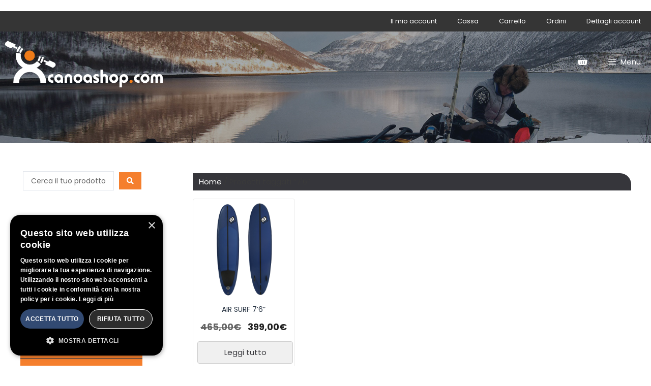

--- FILE ---
content_type: text/html; charset=UTF-8
request_url: https://canoashop.com/tag-prodotto/76/
body_size: 24539
content:
<!DOCTYPE html>
<html lang="it-IT">
<head>
	<meta charset="UTF-8">
	<title>7&#8217;6 &#8211; Canoashop.com</title>
<meta name='robots' content='max-image-preview:large' />
	<style>img:is([sizes="auto" i], [sizes^="auto," i]) { contain-intrinsic-size: 3000px 1500px }</style>
	<meta name="viewport" content="width=device-width, initial-scale=1"><link rel='dns-prefetch' href='//applepay.cdn-apple.com' />
<link href='https://fonts.gstatic.com' crossorigin rel='preconnect' />
<link href='https://fonts.googleapis.com' crossorigin rel='preconnect' />
<link rel="alternate" type="application/rss+xml" title="Canoashop.com &raquo; Feed" href="https://canoashop.com/feed/" />
<link rel="alternate" type="application/rss+xml" title="Feed Canoashop.com &raquo; 7&#039;6 Tag" href="https://canoashop.com/tag-prodotto/76/feed/" />
<script>
window._wpemojiSettings = {"baseUrl":"https:\/\/s.w.org\/images\/core\/emoji\/16.0.1\/72x72\/","ext":".png","svgUrl":"https:\/\/s.w.org\/images\/core\/emoji\/16.0.1\/svg\/","svgExt":".svg","source":{"concatemoji":"https:\/\/canoashop.com\/wp-includes\/js\/wp-emoji-release.min.js?ver=6.8.3"}};
/*! This file is auto-generated */
!function(s,n){var o,i,e;function c(e){try{var t={supportTests:e,timestamp:(new Date).valueOf()};sessionStorage.setItem(o,JSON.stringify(t))}catch(e){}}function p(e,t,n){e.clearRect(0,0,e.canvas.width,e.canvas.height),e.fillText(t,0,0);var t=new Uint32Array(e.getImageData(0,0,e.canvas.width,e.canvas.height).data),a=(e.clearRect(0,0,e.canvas.width,e.canvas.height),e.fillText(n,0,0),new Uint32Array(e.getImageData(0,0,e.canvas.width,e.canvas.height).data));return t.every(function(e,t){return e===a[t]})}function u(e,t){e.clearRect(0,0,e.canvas.width,e.canvas.height),e.fillText(t,0,0);for(var n=e.getImageData(16,16,1,1),a=0;a<n.data.length;a++)if(0!==n.data[a])return!1;return!0}function f(e,t,n,a){switch(t){case"flag":return n(e,"\ud83c\udff3\ufe0f\u200d\u26a7\ufe0f","\ud83c\udff3\ufe0f\u200b\u26a7\ufe0f")?!1:!n(e,"\ud83c\udde8\ud83c\uddf6","\ud83c\udde8\u200b\ud83c\uddf6")&&!n(e,"\ud83c\udff4\udb40\udc67\udb40\udc62\udb40\udc65\udb40\udc6e\udb40\udc67\udb40\udc7f","\ud83c\udff4\u200b\udb40\udc67\u200b\udb40\udc62\u200b\udb40\udc65\u200b\udb40\udc6e\u200b\udb40\udc67\u200b\udb40\udc7f");case"emoji":return!a(e,"\ud83e\udedf")}return!1}function g(e,t,n,a){var r="undefined"!=typeof WorkerGlobalScope&&self instanceof WorkerGlobalScope?new OffscreenCanvas(300,150):s.createElement("canvas"),o=r.getContext("2d",{willReadFrequently:!0}),i=(o.textBaseline="top",o.font="600 32px Arial",{});return e.forEach(function(e){i[e]=t(o,e,n,a)}),i}function t(e){var t=s.createElement("script");t.src=e,t.defer=!0,s.head.appendChild(t)}"undefined"!=typeof Promise&&(o="wpEmojiSettingsSupports",i=["flag","emoji"],n.supports={everything:!0,everythingExceptFlag:!0},e=new Promise(function(e){s.addEventListener("DOMContentLoaded",e,{once:!0})}),new Promise(function(t){var n=function(){try{var e=JSON.parse(sessionStorage.getItem(o));if("object"==typeof e&&"number"==typeof e.timestamp&&(new Date).valueOf()<e.timestamp+604800&&"object"==typeof e.supportTests)return e.supportTests}catch(e){}return null}();if(!n){if("undefined"!=typeof Worker&&"undefined"!=typeof OffscreenCanvas&&"undefined"!=typeof URL&&URL.createObjectURL&&"undefined"!=typeof Blob)try{var e="postMessage("+g.toString()+"("+[JSON.stringify(i),f.toString(),p.toString(),u.toString()].join(",")+"));",a=new Blob([e],{type:"text/javascript"}),r=new Worker(URL.createObjectURL(a),{name:"wpTestEmojiSupports"});return void(r.onmessage=function(e){c(n=e.data),r.terminate(),t(n)})}catch(e){}c(n=g(i,f,p,u))}t(n)}).then(function(e){for(var t in e)n.supports[t]=e[t],n.supports.everything=n.supports.everything&&n.supports[t],"flag"!==t&&(n.supports.everythingExceptFlag=n.supports.everythingExceptFlag&&n.supports[t]);n.supports.everythingExceptFlag=n.supports.everythingExceptFlag&&!n.supports.flag,n.DOMReady=!1,n.readyCallback=function(){n.DOMReady=!0}}).then(function(){return e}).then(function(){var e;n.supports.everything||(n.readyCallback(),(e=n.source||{}).concatemoji?t(e.concatemoji):e.wpemoji&&e.twemoji&&(t(e.twemoji),t(e.wpemoji)))}))}((window,document),window._wpemojiSettings);
</script>
<link rel='stylesheet' id='payplug-apple-pay-css' href='https://canoashop.com/wp-content/plugins/payplug/assets/css/payplug-apple-pay.css?ver=2.15.0' media='all' />
<link rel='stylesheet' id='generate-fonts-css' href='//fonts.googleapis.com/css?family=Poppins:300,regular,500,600,700|PT+Sans:regular,italic,700,700italic' media='all' />
<link rel='stylesheet' id='wpb_wmca_accordion_style-css' href='https://canoashop.com/wp-content/plugins/wpb-accordion-menu-or-category/elementor/../assets/css/wpb_wmca_style.css?ver=1.0' media='all' />
<style id='wp-emoji-styles-inline-css'>

	img.wp-smiley, img.emoji {
		display: inline !important;
		border: none !important;
		box-shadow: none !important;
		height: 1em !important;
		width: 1em !important;
		margin: 0 0.07em !important;
		vertical-align: -0.1em !important;
		background: none !important;
		padding: 0 !important;
	}
</style>
<link rel='stylesheet' id='wp-block-library-css' href='https://canoashop.com/wp-includes/css/dist/block-library/style.min.css?ver=6.8.3' media='all' />
<style id='classic-theme-styles-inline-css'>
/*! This file is auto-generated */
.wp-block-button__link{color:#fff;background-color:#32373c;border-radius:9999px;box-shadow:none;text-decoration:none;padding:calc(.667em + 2px) calc(1.333em + 2px);font-size:1.125em}.wp-block-file__button{background:#32373c;color:#fff;text-decoration:none}
</style>
<style id='global-styles-inline-css'>
:root{--wp--preset--aspect-ratio--square: 1;--wp--preset--aspect-ratio--4-3: 4/3;--wp--preset--aspect-ratio--3-4: 3/4;--wp--preset--aspect-ratio--3-2: 3/2;--wp--preset--aspect-ratio--2-3: 2/3;--wp--preset--aspect-ratio--16-9: 16/9;--wp--preset--aspect-ratio--9-16: 9/16;--wp--preset--color--black: #000000;--wp--preset--color--cyan-bluish-gray: #abb8c3;--wp--preset--color--white: #ffffff;--wp--preset--color--pale-pink: #f78da7;--wp--preset--color--vivid-red: #cf2e2e;--wp--preset--color--luminous-vivid-orange: #ff6900;--wp--preset--color--luminous-vivid-amber: #fcb900;--wp--preset--color--light-green-cyan: #7bdcb5;--wp--preset--color--vivid-green-cyan: #00d084;--wp--preset--color--pale-cyan-blue: #8ed1fc;--wp--preset--color--vivid-cyan-blue: #0693e3;--wp--preset--color--vivid-purple: #9b51e0;--wp--preset--color--contrast: var(--contrast);--wp--preset--color--contrast-2: var(--contrast-2);--wp--preset--color--contrast-3: var(--contrast-3);--wp--preset--color--base: var(--base);--wp--preset--color--base-2: var(--base-2);--wp--preset--color--base-3: var(--base-3);--wp--preset--color--accent: var(--accent);--wp--preset--gradient--vivid-cyan-blue-to-vivid-purple: linear-gradient(135deg,rgba(6,147,227,1) 0%,rgb(155,81,224) 100%);--wp--preset--gradient--light-green-cyan-to-vivid-green-cyan: linear-gradient(135deg,rgb(122,220,180) 0%,rgb(0,208,130) 100%);--wp--preset--gradient--luminous-vivid-amber-to-luminous-vivid-orange: linear-gradient(135deg,rgba(252,185,0,1) 0%,rgba(255,105,0,1) 100%);--wp--preset--gradient--luminous-vivid-orange-to-vivid-red: linear-gradient(135deg,rgba(255,105,0,1) 0%,rgb(207,46,46) 100%);--wp--preset--gradient--very-light-gray-to-cyan-bluish-gray: linear-gradient(135deg,rgb(238,238,238) 0%,rgb(169,184,195) 100%);--wp--preset--gradient--cool-to-warm-spectrum: linear-gradient(135deg,rgb(74,234,220) 0%,rgb(151,120,209) 20%,rgb(207,42,186) 40%,rgb(238,44,130) 60%,rgb(251,105,98) 80%,rgb(254,248,76) 100%);--wp--preset--gradient--blush-light-purple: linear-gradient(135deg,rgb(255,206,236) 0%,rgb(152,150,240) 100%);--wp--preset--gradient--blush-bordeaux: linear-gradient(135deg,rgb(254,205,165) 0%,rgb(254,45,45) 50%,rgb(107,0,62) 100%);--wp--preset--gradient--luminous-dusk: linear-gradient(135deg,rgb(255,203,112) 0%,rgb(199,81,192) 50%,rgb(65,88,208) 100%);--wp--preset--gradient--pale-ocean: linear-gradient(135deg,rgb(255,245,203) 0%,rgb(182,227,212) 50%,rgb(51,167,181) 100%);--wp--preset--gradient--electric-grass: linear-gradient(135deg,rgb(202,248,128) 0%,rgb(113,206,126) 100%);--wp--preset--gradient--midnight: linear-gradient(135deg,rgb(2,3,129) 0%,rgb(40,116,252) 100%);--wp--preset--font-size--small: 13px;--wp--preset--font-size--medium: 20px;--wp--preset--font-size--large: 36px;--wp--preset--font-size--x-large: 42px;--wp--preset--spacing--20: 0.44rem;--wp--preset--spacing--30: 0.67rem;--wp--preset--spacing--40: 1rem;--wp--preset--spacing--50: 1.5rem;--wp--preset--spacing--60: 2.25rem;--wp--preset--spacing--70: 3.38rem;--wp--preset--spacing--80: 5.06rem;--wp--preset--shadow--natural: 6px 6px 9px rgba(0, 0, 0, 0.2);--wp--preset--shadow--deep: 12px 12px 50px rgba(0, 0, 0, 0.4);--wp--preset--shadow--sharp: 6px 6px 0px rgba(0, 0, 0, 0.2);--wp--preset--shadow--outlined: 6px 6px 0px -3px rgba(255, 255, 255, 1), 6px 6px rgba(0, 0, 0, 1);--wp--preset--shadow--crisp: 6px 6px 0px rgba(0, 0, 0, 1);}:where(.is-layout-flex){gap: 0.5em;}:where(.is-layout-grid){gap: 0.5em;}body .is-layout-flex{display: flex;}.is-layout-flex{flex-wrap: wrap;align-items: center;}.is-layout-flex > :is(*, div){margin: 0;}body .is-layout-grid{display: grid;}.is-layout-grid > :is(*, div){margin: 0;}:where(.wp-block-columns.is-layout-flex){gap: 2em;}:where(.wp-block-columns.is-layout-grid){gap: 2em;}:where(.wp-block-post-template.is-layout-flex){gap: 1.25em;}:where(.wp-block-post-template.is-layout-grid){gap: 1.25em;}.has-black-color{color: var(--wp--preset--color--black) !important;}.has-cyan-bluish-gray-color{color: var(--wp--preset--color--cyan-bluish-gray) !important;}.has-white-color{color: var(--wp--preset--color--white) !important;}.has-pale-pink-color{color: var(--wp--preset--color--pale-pink) !important;}.has-vivid-red-color{color: var(--wp--preset--color--vivid-red) !important;}.has-luminous-vivid-orange-color{color: var(--wp--preset--color--luminous-vivid-orange) !important;}.has-luminous-vivid-amber-color{color: var(--wp--preset--color--luminous-vivid-amber) !important;}.has-light-green-cyan-color{color: var(--wp--preset--color--light-green-cyan) !important;}.has-vivid-green-cyan-color{color: var(--wp--preset--color--vivid-green-cyan) !important;}.has-pale-cyan-blue-color{color: var(--wp--preset--color--pale-cyan-blue) !important;}.has-vivid-cyan-blue-color{color: var(--wp--preset--color--vivid-cyan-blue) !important;}.has-vivid-purple-color{color: var(--wp--preset--color--vivid-purple) !important;}.has-black-background-color{background-color: var(--wp--preset--color--black) !important;}.has-cyan-bluish-gray-background-color{background-color: var(--wp--preset--color--cyan-bluish-gray) !important;}.has-white-background-color{background-color: var(--wp--preset--color--white) !important;}.has-pale-pink-background-color{background-color: var(--wp--preset--color--pale-pink) !important;}.has-vivid-red-background-color{background-color: var(--wp--preset--color--vivid-red) !important;}.has-luminous-vivid-orange-background-color{background-color: var(--wp--preset--color--luminous-vivid-orange) !important;}.has-luminous-vivid-amber-background-color{background-color: var(--wp--preset--color--luminous-vivid-amber) !important;}.has-light-green-cyan-background-color{background-color: var(--wp--preset--color--light-green-cyan) !important;}.has-vivid-green-cyan-background-color{background-color: var(--wp--preset--color--vivid-green-cyan) !important;}.has-pale-cyan-blue-background-color{background-color: var(--wp--preset--color--pale-cyan-blue) !important;}.has-vivid-cyan-blue-background-color{background-color: var(--wp--preset--color--vivid-cyan-blue) !important;}.has-vivid-purple-background-color{background-color: var(--wp--preset--color--vivid-purple) !important;}.has-black-border-color{border-color: var(--wp--preset--color--black) !important;}.has-cyan-bluish-gray-border-color{border-color: var(--wp--preset--color--cyan-bluish-gray) !important;}.has-white-border-color{border-color: var(--wp--preset--color--white) !important;}.has-pale-pink-border-color{border-color: var(--wp--preset--color--pale-pink) !important;}.has-vivid-red-border-color{border-color: var(--wp--preset--color--vivid-red) !important;}.has-luminous-vivid-orange-border-color{border-color: var(--wp--preset--color--luminous-vivid-orange) !important;}.has-luminous-vivid-amber-border-color{border-color: var(--wp--preset--color--luminous-vivid-amber) !important;}.has-light-green-cyan-border-color{border-color: var(--wp--preset--color--light-green-cyan) !important;}.has-vivid-green-cyan-border-color{border-color: var(--wp--preset--color--vivid-green-cyan) !important;}.has-pale-cyan-blue-border-color{border-color: var(--wp--preset--color--pale-cyan-blue) !important;}.has-vivid-cyan-blue-border-color{border-color: var(--wp--preset--color--vivid-cyan-blue) !important;}.has-vivid-purple-border-color{border-color: var(--wp--preset--color--vivid-purple) !important;}.has-vivid-cyan-blue-to-vivid-purple-gradient-background{background: var(--wp--preset--gradient--vivid-cyan-blue-to-vivid-purple) !important;}.has-light-green-cyan-to-vivid-green-cyan-gradient-background{background: var(--wp--preset--gradient--light-green-cyan-to-vivid-green-cyan) !important;}.has-luminous-vivid-amber-to-luminous-vivid-orange-gradient-background{background: var(--wp--preset--gradient--luminous-vivid-amber-to-luminous-vivid-orange) !important;}.has-luminous-vivid-orange-to-vivid-red-gradient-background{background: var(--wp--preset--gradient--luminous-vivid-orange-to-vivid-red) !important;}.has-very-light-gray-to-cyan-bluish-gray-gradient-background{background: var(--wp--preset--gradient--very-light-gray-to-cyan-bluish-gray) !important;}.has-cool-to-warm-spectrum-gradient-background{background: var(--wp--preset--gradient--cool-to-warm-spectrum) !important;}.has-blush-light-purple-gradient-background{background: var(--wp--preset--gradient--blush-light-purple) !important;}.has-blush-bordeaux-gradient-background{background: var(--wp--preset--gradient--blush-bordeaux) !important;}.has-luminous-dusk-gradient-background{background: var(--wp--preset--gradient--luminous-dusk) !important;}.has-pale-ocean-gradient-background{background: var(--wp--preset--gradient--pale-ocean) !important;}.has-electric-grass-gradient-background{background: var(--wp--preset--gradient--electric-grass) !important;}.has-midnight-gradient-background{background: var(--wp--preset--gradient--midnight) !important;}.has-small-font-size{font-size: var(--wp--preset--font-size--small) !important;}.has-medium-font-size{font-size: var(--wp--preset--font-size--medium) !important;}.has-large-font-size{font-size: var(--wp--preset--font-size--large) !important;}.has-x-large-font-size{font-size: var(--wp--preset--font-size--x-large) !important;}
:where(.wp-block-post-template.is-layout-flex){gap: 1.25em;}:where(.wp-block-post-template.is-layout-grid){gap: 1.25em;}
:where(.wp-block-columns.is-layout-flex){gap: 2em;}:where(.wp-block-columns.is-layout-grid){gap: 2em;}
:root :where(.wp-block-pullquote){font-size: 1.5em;line-height: 1.6;}
</style>
<link rel='stylesheet' id='woocommerce-layout-css' href='https://canoashop.com/wp-content/plugins/woocommerce/assets/css/woocommerce-layout.css?ver=10.3.5' media='all' />
<link rel='stylesheet' id='woocommerce-smallscreen-css' href='https://canoashop.com/wp-content/plugins/woocommerce/assets/css/woocommerce-smallscreen.css?ver=10.3.5' media='only screen and (max-width: 768px)' />
<link rel='stylesheet' id='woocommerce-general-css' href='https://canoashop.com/wp-content/plugins/woocommerce/assets/css/woocommerce.css?ver=10.3.5' media='all' />
<style id='woocommerce-inline-inline-css'>
.woocommerce form .form-row .required { visibility: visible; }
</style>
<link rel='stylesheet' id='fancybox-css' href='https://canoashop.com/wp-content/plugins/twist/assets/css/jquery.fancybox.min.css?ver=3.5.9' media='all' />
<link rel='stylesheet' id='slick-theme-css' href='https://canoashop.com/wp-content/plugins/twist/assets/css/slick-theme.css?ver=6.8.3' media='all' />
<link rel='stylesheet' id='slick-css' href='https://canoashop.com/wp-content/plugins/twist/assets/css/slick.css?ver=6.8.3' media='all' />
<link rel='stylesheet' id='wpgs-css' href='https://canoashop.com/wp-content/plugins/twist/assets/css/wpgs-style.css?ver=3.5.9' media='all' />
<style id='wpgs-inline-css'>
.fancybox-thumbs{
				width:115px;
			}
			.fancybox-thumbs__list a{
				 max-width: calc(100% - 4px);
				 margin:3px;
			} 

			.thumbnail_image:after{
				background: rgba(255,255,255,0.54);
			}

			
                 .wpgs-wrapper .slick-prev:before, .wpgs-wrapper .slick-next:before,.wpgs-image button:not(.toggle){

				color: #fff;
				}
                .wpgs-wrapper .slick-prev,.wpgs-wrapper .slick-next{
				background: #000000 !important;

				}

				.woocommerce-product-gallery__lightbox {
					 background: #000;
					 color: #fff;
				}

				.fancybox-bg,.fancybox-button{
					background: rgba(10,0,0,0.75);
				}
				.fancybox-caption__body,.fancybox-infobar{
					 color: #fff;
				}

				.thumbnail_image{
					margin: 3px;
				}
				
				.arrow-next:before,
				.slick-next:before{
				content: '\e80a';
				}
				.arrow-prev:before,
				.slick-prev:before{
				content: '\e80b';
				}
				[dir='rtl'] .slick-next:before {
					content: '\e80b';
				}
				[dir='rtl'] .slick-prev:before {
					content: '\e80a';
				}
				
</style>
<link rel='stylesheet' id='brands-styles-css' href='https://canoashop.com/wp-content/plugins/woocommerce/assets/css/brands.css?ver=10.3.5' media='all' />
<link rel='stylesheet' id='generate-style-grid-css' href='https://canoashop.com/wp-content/themes/generatepress/assets/css/unsemantic-grid.min.css?ver=3.6.1' media='all' />
<link rel='stylesheet' id='generate-style-css' href='https://canoashop.com/wp-content/themes/generatepress/assets/css/style.min.css?ver=3.6.1' media='all' />
<style id='generate-style-inline-css'>
body{background-color:#ffffff;color:#3a3a3a;}a{color:#ff9b02;}a:hover, a:focus, a:active{color:#000000;}body .grid-container{max-width:1500px;}.wp-block-group__inner-container{max-width:1500px;margin-left:auto;margin-right:auto;}.site-header .header-image{width:380px;}.generate-back-to-top{font-size:20px;border-radius:3px;position:fixed;bottom:30px;right:30px;line-height:40px;width:40px;text-align:center;z-index:10;transition:opacity 300ms ease-in-out;opacity:0.1;transform:translateY(1000px);}.generate-back-to-top__show{opacity:1;transform:translateY(0);}:root{--contrast:#222222;--contrast-2:#575760;--contrast-3:#b2b2be;--base:#f0f0f0;--base-2:#f7f8f9;--base-3:#ffffff;--accent:#1e73be;}:root .has-contrast-color{color:var(--contrast);}:root .has-contrast-background-color{background-color:var(--contrast);}:root .has-contrast-2-color{color:var(--contrast-2);}:root .has-contrast-2-background-color{background-color:var(--contrast-2);}:root .has-contrast-3-color{color:var(--contrast-3);}:root .has-contrast-3-background-color{background-color:var(--contrast-3);}:root .has-base-color{color:var(--base);}:root .has-base-background-color{background-color:var(--base);}:root .has-base-2-color{color:var(--base-2);}:root .has-base-2-background-color{background-color:var(--base-2);}:root .has-base-3-color{color:var(--base-3);}:root .has-base-3-background-color{background-color:var(--base-3);}:root .has-accent-color{color:var(--accent);}:root .has-accent-background-color{background-color:var(--accent);}body, button, input, select, textarea{font-family:"Poppins", sans-serif;font-size:15px;}body{line-height:1.5;}p{margin-bottom:1.2em;}.entry-content > [class*="wp-block-"]:not(:last-child):not(.wp-block-heading){margin-bottom:1.2em;}.main-title{font-family:"PT Sans", sans-serif;}.main-navigation a, .menu-toggle{font-weight:300;}.main-navigation .main-nav ul ul li a{font-size:14px;}.widget-title{font-family:"Poppins", sans-serif;font-weight:300;font-size:19px;margin-bottom:10px;}.sidebar .widget, .footer-widgets .widget{font-size:14px;}h1{font-weight:300;font-size:40px;}h2{font-weight:400;font-size:30px;line-height:1.5em;}h3{font-size:20px;}h4{font-size:inherit;}h5{font-size:inherit;}.site-info{font-family:"Poppins", sans-serif;font-weight:300;font-size:13px;}@media (max-width:768px){.main-title{font-size:20px;}h1{font-size:30px;}h2{font-size:25px;}}.top-bar{background-color:#636363;color:#ffffff;}.top-bar a{color:#ffffff;}.top-bar a:hover{color:#303030;}.site-header{background-color:#e8e8e8;color:#232f3e;}.site-header a{color:#232f3e;}.main-title a,.main-title a:hover{color:#232f3e;}.site-description{color:#ffffff;}.mobile-menu-control-wrapper .menu-toggle,.mobile-menu-control-wrapper .menu-toggle:hover,.mobile-menu-control-wrapper .menu-toggle:focus,.has-inline-mobile-toggle #site-navigation.toggled{background-color:rgba(0, 0, 0, 0.02);}.main-navigation,.main-navigation ul ul{background-color:#e8e8e8;}.main-navigation .main-nav ul li a, .main-navigation .menu-toggle, .main-navigation .menu-bar-items{color:#232f3e;}.main-navigation .main-nav ul li:not([class*="current-menu-"]):hover > a, .main-navigation .main-nav ul li:not([class*="current-menu-"]):focus > a, .main-navigation .main-nav ul li.sfHover:not([class*="current-menu-"]) > a, .main-navigation .menu-bar-item:hover > a, .main-navigation .menu-bar-item.sfHover > a{color:#ff9b00;background-color:#232f3e;}button.menu-toggle:hover,button.menu-toggle:focus,.main-navigation .mobile-bar-items a,.main-navigation .mobile-bar-items a:hover,.main-navigation .mobile-bar-items a:focus{color:#232f3e;}.main-navigation .main-nav ul li[class*="current-menu-"] > a{color:#ff9b00;background-color:rgba(35,47,62,0);}.navigation-search input[type="search"],.navigation-search input[type="search"]:active, .navigation-search input[type="search"]:focus, .main-navigation .main-nav ul li.search-item.active > a, .main-navigation .menu-bar-items .search-item.active > a{color:#ff9b00;background-color:#232f3e;}.main-navigation ul ul{background-color:#3f3f3f;}.main-navigation .main-nav ul ul li a{color:#ffffff;}.main-navigation .main-nav ul ul li:not([class*="current-menu-"]):hover > a,.main-navigation .main-nav ul ul li:not([class*="current-menu-"]):focus > a, .main-navigation .main-nav ul ul li.sfHover:not([class*="current-menu-"]) > a{color:#ffffff;background-color:#4f4f4f;}.main-navigation .main-nav ul ul li[class*="current-menu-"] > a{color:#ffffff;background-color:#4f4f4f;}.separate-containers .inside-article, .separate-containers .comments-area, .separate-containers .page-header, .one-container .container, .separate-containers .paging-navigation, .inside-page-header{background-color:#ffffff;}.entry-meta{color:#595959;}.entry-meta a{color:#595959;}.entry-meta a:hover{color:#1e73be;}.sidebar .widget{background-color:#ffffff;}.sidebar .widget .widget-title{color:#ff9b02;}.footer-widgets{color:#dddddd;background-color:#232f3e;}.footer-widgets a{color:#dddddd;}.footer-widgets a:hover{color:#cccccc;}.footer-widgets .widget-title{color:#ffffff;}.site-info{color:#ffffff;background-color:#232f3e;}.site-info a{color:#ffffff;}.site-info a:hover{color:#606060;}.footer-bar .widget_nav_menu .current-menu-item a{color:#606060;}input[type="text"],input[type="email"],input[type="url"],input[type="password"],input[type="search"],input[type="tel"],input[type="number"],textarea,select{color:#666666;background-color:#fafafa;border-color:#cccccc;}input[type="text"]:focus,input[type="email"]:focus,input[type="url"]:focus,input[type="password"]:focus,input[type="search"]:focus,input[type="tel"]:focus,input[type="number"]:focus,textarea:focus,select:focus{color:#666666;background-color:#ffffff;border-color:#ff9b00;}button,html input[type="button"],input[type="reset"],input[type="submit"],a.button,a.wp-block-button__link:not(.has-background){color:#36363b;background-color:#f0f0f0;}button:hover,html input[type="button"]:hover,input[type="reset"]:hover,input[type="submit"]:hover,a.button:hover,button:focus,html input[type="button"]:focus,input[type="reset"]:focus,input[type="submit"]:focus,a.button:focus,a.wp-block-button__link:not(.has-background):active,a.wp-block-button__link:not(.has-background):focus,a.wp-block-button__link:not(.has-background):hover{color:#ffffff;background-color:rgba(247,183,34,0.96);}a.generate-back-to-top{background-color:rgba( 0,0,0,0.4 );color:#ffffff;}a.generate-back-to-top:hover,a.generate-back-to-top:focus{background-color:rgba( 0,0,0,0.6 );color:#ffffff;}:root{--gp-search-modal-bg-color:var(--base-3);--gp-search-modal-text-color:var(--contrast);--gp-search-modal-overlay-bg-color:rgba(0,0,0,0.2);}@media (max-width: 1300px){.main-navigation .menu-bar-item:hover > a, .main-navigation .menu-bar-item.sfHover > a{background:none;color:#232f3e;}}.inside-top-bar{padding:10px;}.inside-header{padding:15px 20px 15px 20px;}.separate-containers .inside-article, .separate-containers .comments-area, .separate-containers .page-header, .separate-containers .paging-navigation, .one-container .site-content, .inside-page-header{padding:50px;}.site-main .wp-block-group__inner-container{padding:50px;}.entry-content .alignwide, body:not(.no-sidebar) .entry-content .alignfull{margin-left:-50px;width:calc(100% + 100px);max-width:calc(100% + 100px);}.one-container.right-sidebar .site-main,.one-container.both-right .site-main{margin-right:50px;}.one-container.left-sidebar .site-main,.one-container.both-left .site-main{margin-left:50px;}.one-container.both-sidebars .site-main{margin:0px 50px 0px 50px;}.main-navigation .main-nav ul li a,.menu-toggle,.main-navigation .mobile-bar-items a{line-height:120px;}.navigation-search input[type="search"]{height:120px;}.rtl .menu-item-has-children .dropdown-menu-toggle{padding-left:20px;}.rtl .main-navigation .main-nav ul li.menu-item-has-children > a{padding-right:20px;}.site-info{padding:10px 0px 10px 0px;}@media (max-width:768px){.separate-containers .inside-article, .separate-containers .comments-area, .separate-containers .page-header, .separate-containers .paging-navigation, .one-container .site-content, .inside-page-header{padding:30px;}.site-main .wp-block-group__inner-container{padding:30px;}.inside-header{padding-top:15px;padding-right:15px;padding-bottom:15px;padding-left:15px;}.site-info{padding-right:10px;padding-left:10px;}.entry-content .alignwide, body:not(.no-sidebar) .entry-content .alignfull{margin-left:-30px;width:calc(100% + 60px);max-width:calc(100% + 60px);}}.one-container .sidebar .widget{padding:0px;}/* End cached CSS */@media (max-width: 1300px){.main-navigation .menu-toggle,.main-navigation .mobile-bar-items,.sidebar-nav-mobile:not(#sticky-placeholder){display:block;}.main-navigation ul,.gen-sidebar-nav{display:none;}[class*="nav-float-"] .site-header .inside-header > *{float:none;clear:both;}}
.dynamic-author-image-rounded{border-radius:100%;}.dynamic-featured-image, .dynamic-author-image{vertical-align:middle;}.one-container.blog .dynamic-content-template:not(:last-child), .one-container.archive .dynamic-content-template:not(:last-child){padding-bottom:0px;}.dynamic-entry-excerpt > p:last-child{margin-bottom:0px;}
.main-navigation .main-nav ul li a,.menu-toggle,.main-navigation .mobile-bar-items a{transition: line-height 300ms ease}.main-navigation.toggled .main-nav > ul{background-color: #e8e8e8}
.navigation-branding .main-title{font-weight:bold;text-transform:none;font-size:25px;font-family:"PT Sans", sans-serif;}@media (max-width: 1300px){.navigation-branding .main-title{font-size:20px;}}
.page-hero{background-color:rgba(35,47,62,0.4);background-image:url(https://canoashop.com/wp-content/uploads/2020/02/slide-home.jpg);background-size:cover;background-image:linear-gradient(0deg, rgba(35,47,62,0.4),rgba(35,47,62,0.4)), url(https://canoashop.com/wp-content/uploads/2020/02/slide-home.jpg);background-position:center center;background-repeat:no-repeat;padding-top:180px;box-sizing:border-box;}.inside-page-hero > *:last-child{margin-bottom:0px;}.page-hero time.updated{display:none;}.page-hero{padding-top:calc(180px + 80px);}.header-wrap{position:absolute;left:0px;right:0px;z-index:10;}.header-wrap .site-header{background:rgba(232,232,232,0);}.header-wrap .toggled .main-title a, .header-wrap .toggled .main-title a:hover, .header-wrap .toggled .main-title a:visited, .header-wrap .navigation-stick .main-title a, .header-wrap .navigation-stick .main-title a:hover, .header-wrap .navigation-stick .main-title a:visited{color:#232f3e;}.header-wrap #site-navigation:not(.toggled), .header-wrap #mobile-header:not(.toggled):not(.navigation-stick), .has-inline-mobile-toggle .mobile-menu-control-wrapper{background:rgba(232,232,232,0);}.header-wrap #site-navigation:not(.toggled) .main-nav > ul > li > a, .header-wrap #mobile-header:not(.toggled):not(.navigation-stick) .main-nav > ul > li > a, .header-wrap .main-navigation:not(.toggled):not(.navigation-stick) .menu-toggle, .header-wrap .main-navigation:not(.toggled):not(.navigation-stick) .menu-toggle:hover, .main-navigation:not(.toggled):not(.navigation-stick) .mobile-bar-items a, .main-navigation:not(.toggled):not(.navigation-stick) .mobile-bar-items a:hover, .main-navigation:not(.toggled):not(.navigation-stick) .mobile-bar-items a:focus{color:#ffffff;}.header-wrap #site-navigation:not(.toggled) .main-nav > ul > li:hover > a, .header-wrap #site-navigation:not(.toggled) .main-nav > ul > li:focus > a, .header-wrap #site-navigation:not(.toggled) .main-nav > ul > li.sfHover > a, .header-wrap #mobile-header:not(.toggled) .main-nav > ul > li:hover > a{background:transparent;color:#ffffff;}.header-wrap #site-navigation:not(.toggled) .main-nav > ul > li[class*="current-menu-"] > a, .header-wrap #mobile-header:not(.toggled) .main-nav > ul > li[class*="current-menu-"] > a, .header-wrap #site-navigation:not(.toggled) .main-nav > ul > li[class*="current-menu-"]:hover > a, .header-wrap #mobile-header:not(.toggled) .main-nav > ul > li[class*="current-menu-"]:hover > a{background:rgba(232,232,232,0.55);color:#232f3e;}.main-navigation .site-logo, .main-navigation.toggled .page-hero-logo, .main-navigation.navigation-stick .page-hero-logo{display:none;}.main-navigation .page-hero-logo, .main-navigation.toggled .site-logo:not(.page-hero-logo), #mobile-header .mobile-header-logo{display:block;}#mobile-header:not(.navigation-stick):not(.toggled) .mobile-header-logo:not(.page-hero-mobile-logo){display:none;}#mobile-header.navigation-stick .page-hero-mobile-logo, #mobile-header.toggled .page-hero-mobile-logo{display:none;}.site-logo:not(.page-hero-logo){display:none;}.elementor-editor-active .header-wrap{pointer-events:none;}
@media (max-width: 1024px),(min-width:1025px){.main-navigation.sticky-navigation-transition .main-nav > ul > li > a,.sticky-navigation-transition .menu-toggle,.main-navigation.sticky-navigation-transition .mobile-bar-items a, .sticky-navigation-transition .navigation-branding .main-title{line-height:80px;}.main-navigation.sticky-navigation-transition .site-logo img, .main-navigation.sticky-navigation-transition .navigation-search input[type="search"], .main-navigation.sticky-navigation-transition .navigation-branding img{height:80px;}}
</style>
<link rel='stylesheet' id='generate-mobile-style-css' href='https://canoashop.com/wp-content/themes/generatepress/assets/css/mobile.min.css?ver=3.6.1' media='all' />
<link rel='stylesheet' id='generate-font-icons-css' href='https://canoashop.com/wp-content/themes/generatepress/assets/css/components/font-icons.min.css?ver=3.6.1' media='all' />
<link rel='stylesheet' id='generate-child-css' href='https://canoashop.com/wp-content/themes/generatepress_child/style.css?ver=1711462461' media='all' />
<link rel='stylesheet' id='jet-popup-frontend-css' href='https://canoashop.com/wp-content/plugins/jet-popup/assets/css/jet-popup-frontend.css?ver=2.0.20.1' media='all' />
<link rel='stylesheet' id='jet-theme-core-frontend-styles-css' href='https://canoashop.com/wp-content/plugins/jet-theme-core/assets/css/frontend.css?ver=2.3.1' media='all' />
<link rel='stylesheet' id='generate-blog-images-css' href='https://canoashop.com/wp-content/plugins/gp-premium/blog/functions/css/featured-images.min.css?ver=2.5.5' media='all' />
<link rel='stylesheet' id='jquery-chosen-css' href='https://canoashop.com/wp-content/plugins/jet-search/assets/lib/chosen/chosen.min.css?ver=1.8.7' media='all' />
<link rel='stylesheet' id='jet-search-css' href='https://canoashop.com/wp-content/plugins/jet-search/assets/css/jet-search.css?ver=3.5.15' media='all' />
<link rel='stylesheet' id='generate-secondary-nav-css' href='https://canoashop.com/wp-content/plugins/gp-premium/secondary-nav/functions/css/style.min.css?ver=2.5.5' media='all' />
<style id='generate-secondary-nav-inline-css'>
.secondary-navigation{background-color:#353535;}.secondary-navigation .main-nav ul li a,.secondary-navigation .menu-toggle,.secondary-menu-bar-items .menu-bar-item > a{color:#ffffff;}.secondary-navigation .secondary-menu-bar-items{color:#ffffff;}button.secondary-menu-toggle:hover,button.secondary-menu-toggle:focus{color:#ffffff;}.widget-area .secondary-navigation{margin-bottom:20px;}.secondary-navigation ul ul{background-color:#303030;top:auto;}.secondary-navigation .main-nav ul ul li a{color:#ffffff;}.secondary-navigation .main-nav ul li:not([class*="current-menu-"]):hover > a, .secondary-navigation .main-nav ul li:not([class*="current-menu-"]):focus > a, .secondary-navigation .main-nav ul li.sfHover:not([class*="current-menu-"]) > a, .secondary-menu-bar-items .menu-bar-item:hover > a{color:#ffffff;background-color:#303030;}.secondary-navigation .main-nav ul ul li:not([class*="current-menu-"]):hover > a,.secondary-navigation .main-nav ul ul li:not([class*="current-menu-"]):focus > a,.secondary-navigation .main-nav ul ul li.sfHover:not([class*="current-menu-"]) > a{color:#ffffff;background-color:#474747;}.secondary-navigation .main-nav ul li[class*="current-menu-"] > a{color:#222222;background-color:#ffffff;}.secondary-navigation .main-nav ul ul li[class*="current-menu-"] > a{color:#ffffff;background-color:#474747;}@media (max-width: 1300px) {.secondary-menu-bar-items .menu-bar-item:hover > a{background: none;color: #ffffff;}}
</style>
<link rel='stylesheet' id='generate-secondary-nav-mobile-css' href='https://canoashop.com/wp-content/plugins/gp-premium/secondary-nav/functions/css/style-mobile.min.css?ver=2.5.5' media='all' />
<link rel='stylesheet' id='generate-sticky-css' href='https://canoashop.com/wp-content/plugins/gp-premium/menu-plus/functions/css/sticky.min.css?ver=2.5.5' media='all' />
<link rel='stylesheet' id='generate-navigation-branding-css' href='https://canoashop.com/wp-content/plugins/gp-premium/menu-plus/functions/css/navigation-branding.min.css?ver=2.5.5' media='all' />
<style id='generate-navigation-branding-inline-css'>
@media (max-width: 1300px){.site-header, #site-navigation, #sticky-navigation{display:none !important;opacity:0.0;}#mobile-header{display:block !important;width:100% !important;}#mobile-header .main-nav > ul{display:none;}#mobile-header.toggled .main-nav > ul, #mobile-header .menu-toggle, #mobile-header .mobile-bar-items{display:block;}#mobile-header .main-nav{-ms-flex:0 0 100%;flex:0 0 100%;-webkit-box-ordinal-group:5;-ms-flex-order:4;order:4;}}.main-navigation .sticky-navigation-logo, .main-navigation.navigation-stick .site-logo:not(.mobile-header-logo){display:none;}.main-navigation.navigation-stick .sticky-navigation-logo{display:block;}.navigation-branding img, .site-logo.mobile-header-logo img{height:120px;width:auto;}.navigation-branding .main-title{line-height:120px;}@media (max-width: 1510px){#site-navigation .navigation-branding, #sticky-navigation .navigation-branding{margin-left:10px;}}@media (max-width: 1300px){.main-navigation:not(.slideout-navigation) .main-nav{-ms-flex:0 0 100%;flex:0 0 100%;}.main-navigation:not(.slideout-navigation) .inside-navigation{-ms-flex-wrap:wrap;flex-wrap:wrap;display:-webkit-box;display:-ms-flexbox;display:flex;}.nav-aligned-center .navigation-branding, .nav-aligned-left .navigation-branding{margin-right:auto;}.nav-aligned-center  .main-navigation.has-branding:not(.slideout-navigation) .inside-navigation .main-nav,.nav-aligned-center  .main-navigation.has-sticky-branding.navigation-stick .inside-navigation .main-nav,.nav-aligned-left  .main-navigation.has-branding:not(.slideout-navigation) .inside-navigation .main-nav,.nav-aligned-left  .main-navigation.has-sticky-branding.navigation-stick .inside-navigation .main-nav{margin-right:0px;}}
</style>
<link rel='stylesheet' id='generate-woocommerce-css' href='https://canoashop.com/wp-content/plugins/gp-premium/woocommerce/functions/css/woocommerce.min.css?ver=2.5.5' media='all' />
<style id='generate-woocommerce-inline-css'>
.woocommerce ul.products li.product .woocommerce-LoopProduct-link{color:#232f3e;}.woocommerce ul.products li.product .woocommerce-LoopProduct-link h2, .woocommerce ul.products li.product .woocommerce-loop-category__title{font-weight:normal;text-transform:none;font-size:14px;}.woocommerce .up-sells ul.products li.product .woocommerce-LoopProduct-link h2, .woocommerce .cross-sells ul.products li.product .woocommerce-LoopProduct-link h2, .woocommerce .related ul.products li.product .woocommerce-LoopProduct-link h2{font-size:20px;}.woocommerce #respond input#submit, .woocommerce a.button, .woocommerce button.button, .woocommerce input.button, .wc-block-components-button{color:#36363b;background-color:#f0f0f0;text-decoration:none;font-weight:normal;text-transform:none;}.woocommerce #respond input#submit:hover, .woocommerce a.button:hover, .woocommerce button.button:hover, .woocommerce input.button:hover, .wc-block-components-button:hover{color:#ffffff;background-color:rgba(247,183,34,0.96);}.woocommerce #respond input#submit.alt, .woocommerce a.button.alt, .woocommerce button.button.alt, .woocommerce input.button.alt, .woocommerce #respond input#submit.alt.disabled, .woocommerce #respond input#submit.alt.disabled:hover, .woocommerce #respond input#submit.alt:disabled, .woocommerce #respond input#submit.alt:disabled:hover, .woocommerce #respond input#submit.alt:disabled[disabled], .woocommerce #respond input#submit.alt:disabled[disabled]:hover, .woocommerce a.button.alt.disabled, .woocommerce a.button.alt.disabled:hover, .woocommerce a.button.alt:disabled, .woocommerce a.button.alt:disabled:hover, .woocommerce a.button.alt:disabled[disabled], .woocommerce a.button.alt:disabled[disabled]:hover, .woocommerce button.button.alt.disabled, .woocommerce button.button.alt.disabled:hover, .woocommerce button.button.alt:disabled, .woocommerce button.button.alt:disabled:hover, .woocommerce button.button.alt:disabled[disabled], .woocommerce button.button.alt:disabled[disabled]:hover, .woocommerce input.button.alt.disabled, .woocommerce input.button.alt.disabled:hover, .woocommerce input.button.alt:disabled, .woocommerce input.button.alt:disabled:hover, .woocommerce input.button.alt:disabled[disabled], .woocommerce input.button.alt:disabled[disabled]:hover{color:#ffffff;background-color:#ff6820;}.woocommerce #respond input#submit.alt:hover, .woocommerce a.button.alt:hover, .woocommerce button.button.alt:hover, .woocommerce input.button.alt:hover{color:#232f3e;background-color:rgba(247,183,34,0.96);}button.wc-block-components-panel__button{font-size:inherit;}.woocommerce .star-rating span:before, .woocommerce p.stars:hover a::before{color:#ffa200;}.woocommerce span.onsale{background-color:#f1c40f;color:#232f3e;}.woocommerce ul.products li.product .price, .woocommerce div.product p.price{color:#222222;}.woocommerce div.product .woocommerce-tabs ul.tabs li a{color:#111111;}.woocommerce div.product .woocommerce-tabs ul.tabs li a:hover, .woocommerce div.product .woocommerce-tabs ul.tabs li.active a{color:#cc6600;}.woocommerce-message{background-color:#0b9444;color:#ffffff;}div.woocommerce-message a.button, div.woocommerce-message a.button:focus, div.woocommerce-message a.button:hover, div.woocommerce-message a, div.woocommerce-message a:focus, div.woocommerce-message a:hover{color:#ffffff;}.woocommerce-info{background-color:#1e73be;color:#ffffff;}div.woocommerce-info a.button, div.woocommerce-info a.button:focus, div.woocommerce-info a.button:hover, div.woocommerce-info a, div.woocommerce-info a:focus, div.woocommerce-info a:hover{color:#ffffff;}.woocommerce-error{background-color:#e8626d;color:#ffffff;}div.woocommerce-error a.button, div.woocommerce-error a.button:focus, div.woocommerce-error a.button:hover, div.woocommerce-error a, div.woocommerce-error a:focus, div.woocommerce-error a:hover{color:#ffffff;}.woocommerce-product-details__short-description{color:#3a3a3a;}#wc-mini-cart{background-color:#232f3e;color:#ffffff;}#wc-mini-cart a:not(.button), #wc-mini-cart a.remove{color:#ffffff;}#wc-mini-cart .button{color:#36363b;}#wc-mini-cart .button:hover, #wc-mini-cart .button:focus, #wc-mini-cart .button:active{color:#ffffff;}.woocommerce #content div.product div.images, .woocommerce div.product div.images, .woocommerce-page #content div.product div.images, .woocommerce-page div.product div.images{width:50%;}.add-to-cart-panel{background-color:#ffffff;color:#000000;}.add-to-cart-panel a:not(.button){color:#000000;}.woocommerce .widget_price_filter .price_slider_wrapper .ui-widget-content{background-color:#dddddd;}.woocommerce .widget_price_filter .ui-slider .ui-slider-range, .woocommerce .widget_price_filter .ui-slider .ui-slider-handle{background-color:#666666;}.cart-contents > span.number-of-items{background-color:rgba(0,0,0,0.05);}.cart-contents .amount{display:none;}.cart-contents > span.number-of-items{display:inline-block;}.wc-columns-container .products, .woocommerce .related ul.products, .woocommerce .up-sells ul.products{grid-gap:20px;}@media (max-width: 1024px){.woocommerce .wc-columns-container.wc-tablet-columns-2 .products{-ms-grid-columns:(1fr)[2];grid-template-columns:repeat(2, 1fr);}.wc-related-upsell-tablet-columns-2 .related ul.products, .wc-related-upsell-tablet-columns-2 .up-sells ul.products{-ms-grid-columns:(1fr)[2];grid-template-columns:repeat(2, 1fr);}}@media (max-width:768px){.woocommerce ul.products li.product .woocommerce-LoopProduct-link h2, .woocommerce ul.products li.product .woocommerce-loop-category__title{font-size:21px;}.add-to-cart-panel .continue-shopping{background-color:#ffffff;}.woocommerce #content div.product div.images,.woocommerce div.product div.images,.woocommerce-page #content div.product div.images,.woocommerce-page div.product div.images{width:100%;}}@media (max-width: 1300px){.mobile-bar-items + .menu-toggle{text-align:left;}nav.toggled .main-nav li.wc-menu-item{display:none !important;}body.nav-search-enabled .wc-menu-cart-activated:not(#mobile-header) .mobile-bar-items{float:right;position:relative;}.nav-search-enabled .wc-menu-cart-activated:not(#mobile-header) .menu-toggle{float:left;width:auto;}.mobile-bar-items.wc-mobile-cart-items{z-index:1;}}
</style>
<link rel='stylesheet' id='generate-woocommerce-mobile-css' href='https://canoashop.com/wp-content/plugins/gp-premium/woocommerce/functions/css/woocommerce-mobile.min.css?ver=2.5.5' media='(max-width:768px)' />
<link rel='stylesheet' id='gp-premium-icons-css' href='https://canoashop.com/wp-content/plugins/gp-premium/general/icons/icons.min.css?ver=2.5.5' media='all' />
<script src="https://canoashop.com/wp-includes/js/jquery/jquery.min.js?ver=3.7.1" id="jquery-core-js"></script>
<script src="https://canoashop.com/wp-includes/js/jquery/jquery-migrate.min.js?ver=3.4.1" id="jquery-migrate-js"></script>
<script src="https://canoashop.com/wp-includes/js/imagesloaded.min.js?ver=6.8.3" id="imagesLoaded-js"></script>
<script src="https://canoashop.com/wp-content/plugins/woocommerce/assets/js/jquery-blockui/jquery.blockUI.min.js?ver=2.7.0-wc.10.3.5" id="wc-jquery-blockui-js" defer data-wp-strategy="defer"></script>
<script id="wc-add-to-cart-js-extra">
var wc_add_to_cart_params = {"ajax_url":"\/wp-admin\/admin-ajax.php","wc_ajax_url":"\/?wc-ajax=%%endpoint%%","i18n_view_cart":"Visualizza carrello","cart_url":"https:\/\/canoashop.com\/carrello\/","is_cart":"","cart_redirect_after_add":"yes"};
</script>
<script src="https://canoashop.com/wp-content/plugins/woocommerce/assets/js/frontend/add-to-cart.min.js?ver=10.3.5" id="wc-add-to-cart-js" defer data-wp-strategy="defer"></script>
<script src="https://canoashop.com/wp-content/plugins/woocommerce/assets/js/js-cookie/js.cookie.min.js?ver=2.1.4-wc.10.3.5" id="wc-js-cookie-js" defer data-wp-strategy="defer"></script>
<script id="woocommerce-js-extra">
var woocommerce_params = {"ajax_url":"\/wp-admin\/admin-ajax.php","wc_ajax_url":"\/?wc-ajax=%%endpoint%%","i18n_password_show":"Mostra password","i18n_password_hide":"Nascondi password"};
</script>
<script src="https://canoashop.com/wp-content/plugins/woocommerce/assets/js/frontend/woocommerce.min.js?ver=10.3.5" id="woocommerce-js" defer data-wp-strategy="defer"></script>
<script src="https://canoashop.com/wp-content/plugins/twist/assets/js/slick.min.js?ver=3.5.9" id="slick-js"></script>
<script src="https://canoashop.com/wp-content/plugins/twist/assets/js/jquery.fancybox.min.js?ver=3.5.9" id="fancybox-js"></script>
<script src="https://canoashop.com/wp-content/plugins/twist/assets/js/imageZoom.js?ver=3.5.9" id="twist-imageZoom-js"></script>
<link rel="https://api.w.org/" href="https://canoashop.com/wp-json/" /><link rel="alternate" title="JSON" type="application/json" href="https://canoashop.com/wp-json/wp/v2/product_tag/2299" /><link rel="EditURI" type="application/rsd+xml" title="RSD" href="https://canoashop.com/xmlrpc.php?rsd" />
<meta name="generator" content="WordPress 6.8.3" />
<meta name="generator" content="WooCommerce 10.3.5" />
	<noscript><style>.woocommerce-product-gallery{ opacity: 1 !important; }</style></noscript>
	<meta name="generator" content="Elementor 3.33.2; features: additional_custom_breakpoints; settings: css_print_method-external, google_font-enabled, font_display-auto">
			<style>
				.e-con.e-parent:nth-of-type(n+4):not(.e-lazyloaded):not(.e-no-lazyload),
				.e-con.e-parent:nth-of-type(n+4):not(.e-lazyloaded):not(.e-no-lazyload) * {
					background-image: none !important;
				}
				@media screen and (max-height: 1024px) {
					.e-con.e-parent:nth-of-type(n+3):not(.e-lazyloaded):not(.e-no-lazyload),
					.e-con.e-parent:nth-of-type(n+3):not(.e-lazyloaded):not(.e-no-lazyload) * {
						background-image: none !important;
					}
				}
				@media screen and (max-height: 640px) {
					.e-con.e-parent:nth-of-type(n+2):not(.e-lazyloaded):not(.e-no-lazyload),
					.e-con.e-parent:nth-of-type(n+2):not(.e-lazyloaded):not(.e-no-lazyload) * {
						background-image: none !important;
					}
				}
			</style>
			<style>
	.site-header {
    border-bottom: solid 1px #cccccc;
}
	#sticky-navigation, .site-header {
    box-shadow: 0 10px 60px 20px rgba(0, 0, 0, .12);
    left: 0;
    position: relative;
    right: 0;
    top: 0;
    z-index: 52;
}
	.product_meta .posted_in{
		display:none;
	}
</style>
<script type="text/javascript" charset="UTF-8" src="//cdn.cookie-script.com/s/e370a8b4e62d63c0ebe10d278a386f41.js"></script>
<!-- Google Tag Manager -->  
<script>(function(w,d,s,l,i){w[l]=w[l]||[];w[l].push({'gtm.start': 
new Date().getTime(),event:'gtm.js'});var f=d.getElementsByTagName(s)[0], 
j=d.createElement(s),dl=l!='dataLayer'?'&l='+l:'';j.async=true;j.src= 
'https://www.googletagmanager.com/gtm.js?id='+i+dl;f.parentNode.insertBefore(j,f); 
})(window,document,'script','dataLayer','GTM-KMZTVBVS');</script>  
<!-- End Google Tag Manager -->
<meta name="theme-color" content="#ffcc00">
<meta name="apple-mobile-web-app-capable" content="yes">
<meta name="apple-mobile-web-app-status-bar-style" content="black-translucent">
<style>.tagged_as{display:none!important;}</style>
<style type="text/css">.wpgs-gallery-caption{color:#000000;text-align:center;font-size:16px;line-height:20px;}.wpgs-video-wrapper{padding-bottom:85%;}</style><link rel="icon" href="https://canoashop.com/wp-content/uploads/2020/01/favicon-100x100.png" sizes="32x32" />
<link rel="icon" href="https://canoashop.com/wp-content/uploads/2020/01/favicon.png" sizes="192x192" />
<link rel="apple-touch-icon" href="https://canoashop.com/wp-content/uploads/2020/01/favicon.png" />
<meta name="msapplication-TileImage" content="https://canoashop.com/wp-content/uploads/2020/01/favicon.png" />
</head>

<body class="archive tax-product_tag term-2299 wp-custom-logo wp-embed-responsive wp-theme-generatepress wp-child-theme-generatepress_child theme-generatepress post-image-below-header post-image-aligned-center secondary-nav-above-header secondary-nav-aligned-right sticky-menu-slide sticky-enabled both-sticky-menu mobile-header mobile-header-logo mobile-header-sticky woocommerce woocommerce-page woocommerce-no-js left-sidebar nav-below-header separate-containers fluid-header active-footer-widgets-4 nav-aligned-right header-aligned-left dropdown-hover elementor-default elementor-kit-125968" itemtype="https://schema.org/Blog" itemscope>
	<!-- Google Tag Manager (noscript) -->  <noscript><iframe src="https://www.googletagmanager.com/ns.html?id=GTM-KMZTVBVS" 
height="0" width="0" style="display:none;visibility:hidden"></iframe></noscript>
 
<!-- End Google Tag Manager (noscript) --><div class="header-wrap"><a class="screen-reader-text skip-link" href="#content" title="Vai al contenuto">Vai al contenuto</a>			<nav id="secondary-navigation" aria-label="Secondary" class="secondary-navigation" itemtype="https://schema.org/SiteNavigationElement" itemscope>
				<div class="inside-navigation grid-container grid-parent">
										<button class="menu-toggle secondary-menu-toggle">
						<span class="mobile-menu">Area Cliente</span>					</button>
					<div class="main-nav"><ul id="menu-sub-menu" class=" secondary-menu sf-menu"><li id="menu-item-118717" class="menu-item menu-item-type-post_type menu-item-object-page menu-item-118717"><a href="https://canoashop.com/mio-account/">Il mio account</a></li>
<li id="menu-item-118718" class="menu-item menu-item-type-post_type menu-item-object-page menu-item-118718"><a href="https://canoashop.com/checkout/">Cassa</a></li>
<li id="menu-item-118719" class="menu-item menu-item-type-post_type menu-item-object-page menu-item-118719"><a href="https://canoashop.com/carrello/">Carrello</a></li>
<li id="menu-item-118720" class="menu-item menu-item-type-custom menu-item-object-custom menu-item-118720"><a href="https://canoashop.com/mio-account/orders/">Ordini</a></li>
<li id="menu-item-118721" class="menu-item menu-item-type-custom menu-item-object-custom menu-item-118721"><a href="https://canoashop.com/mio-account/edit-account/">Dettagli account</a></li>
</ul></div>				</div><!-- .inside-navigation -->
			</nav><!-- #secondary-navigation -->
					<nav id="mobile-header" itemtype="https://schema.org/SiteNavigationElement" itemscope class="main-navigation mobile-header-navigation has-branding has-sticky-branding wc-menu-cart-activated">
			<div class="inside-navigation grid-container grid-parent">
				<div class="site-logo mobile-header-logo">
						<a href="https://canoashop.com/" title="Canoashop.com" rel="home">
							<img fetchpriority="high" src="https://canoashop.com/wp-content/uploads/2020/01/logo.png" alt="Canoashop.com" class="is-logo-image" width="505" height="163" />
						</a>
					</div>	<div class="mobile-bar-items wc-mobile-cart-items">
				<a href="https://canoashop.com/carrello/" class="cart-contents shopping-basket " title="View your shopping cart"><span class="number-of-items no-items">0</span><span class="amount"></span></a>	</div>
	<div class="site-logo mobile-header-logo page-hero-mobile-logo">
				<a href="https://canoashop.com/" title="Canoashop.com" rel="home">
					<img class="header-image is-logo-image" src="https://canoashop.com/wp-content/uploads/2020/01/logo-bianco.png" alt="Canoashop.com" />
				</a>
			</div>					<button class="menu-toggle" aria-controls="mobile-menu" aria-expanded="false">
						<span class="mobile-menu">Menu</span>					</button>
					<div id="mobile-menu" class="main-nav"><ul id="menu-menu-principale" class=" menu sf-menu"><li id="menu-item-118737" class="menu-item menu-item-type-custom menu-item-object-custom menu-item-118737"><a href="/negozio/">Shop Online</a></li>
<li id="menu-item-137018" class="menu-item menu-item-type-post_type menu-item-object-page menu-item-137018"><a href="https://canoashop.com/spedizioni/">Spedizioni</a></li>
<li id="menu-item-118835" class="menu-item menu-item-type-post_type menu-item-object-page menu-item-118835"><a href="https://canoashop.com/punto-vendita/">Punto Vendita</a></li>
<li id="menu-item-118875" class="menu-item menu-item-type-post_type menu-item-object-page menu-item-118875"><a href="https://canoashop.com/canoa-shop/">Canoashop.com</a></li>
<li id="menu-item-118898" class="menu-item menu-item-type-post_type menu-item-object-page menu-item-118898"><a href="https://canoashop.com/da-sapere/">Da Sapere</a></li>
<li id="menu-item-118902" class="menu-item menu-item-type-post_type menu-item-object-page menu-item-118902"><a href="https://canoashop.com/contatti/">Contattaci</a></li>

			<li class="wc-menu-item menu-item-align-right  ">
				<a href="https://canoashop.com/carrello/" class="cart-contents shopping-basket " title="View your shopping cart"><span class="number-of-items no-items">0</span><span class="amount"></span></a>
			</li></ul></div>			</div><!-- .inside-navigation -->
		</nav><!-- #site-navigation -->
				<nav class="has-branding has-sticky-branding wc-menu-cart-activated main-navigation sub-menu-right" id="site-navigation" aria-label="Principale"  itemtype="https://schema.org/SiteNavigationElement" itemscope>
			<div class="inside-navigation grid-container grid-parent">
				<div class="navigation-branding"><div class="site-logo">
						<a href="https://canoashop.com/" title="Canoashop.com" rel="home">
							<img  class="header-image is-logo-image" alt="Canoashop.com" src="https://canoashop.com/wp-content/uploads/2020/01/logo.png" title="Canoashop.com" srcset="https://canoashop.com/wp-content/uploads/2020/01/logo.png 1x, https://canoashop.com/wp-content/uploads/2020/01/logo.png 2x" width="505" height="163" />
						</a>
					</div><div class="site-logo page-hero-logo">
					<a href="https://canoashop.com/" title="Canoashop.com" rel="home">
						<img  class="header-image is-logo-image" alt="Canoashop.com" src="https://canoashop.com/wp-content/uploads/2020/01/logo-bianco.png" title="Canoashop.com" srcset="https://canoashop.com/wp-content/uploads/2020/01/logo-bianco.png 1x,  2x" width="505" height="163" />
					</a>
				</div><div class="sticky-navigation-logo">
					<a href="https://canoashop.com/" title="Canoashop.com" rel="home">
						<img loading="lazy" src="https://canoashop.com/wp-content/uploads/2020/01/logo.png" class="is-logo-image" alt="Canoashop.com" width="505" height="163" />
					</a>
				</div></div>	<div class="mobile-bar-items wc-mobile-cart-items">
				<a href="https://canoashop.com/carrello/" class="cart-contents shopping-basket " title="View your shopping cart"><span class="number-of-items no-items">0</span><span class="amount"></span></a>	</div>
					<button class="menu-toggle" aria-controls="primary-menu" aria-expanded="false">
					<span class="mobile-menu">Menu</span>				</button>
				<div id="primary-menu" class="main-nav"><ul id="menu-menu-principale-1" class=" menu sf-menu"><li class="menu-item menu-item-type-custom menu-item-object-custom menu-item-118737"><a href="/negozio/">Shop Online</a></li>
<li class="menu-item menu-item-type-post_type menu-item-object-page menu-item-137018"><a href="https://canoashop.com/spedizioni/">Spedizioni</a></li>
<li class="menu-item menu-item-type-post_type menu-item-object-page menu-item-118835"><a href="https://canoashop.com/punto-vendita/">Punto Vendita</a></li>
<li class="menu-item menu-item-type-post_type menu-item-object-page menu-item-118875"><a href="https://canoashop.com/canoa-shop/">Canoashop.com</a></li>
<li class="menu-item menu-item-type-post_type menu-item-object-page menu-item-118898"><a href="https://canoashop.com/da-sapere/">Da Sapere</a></li>
<li class="menu-item menu-item-type-post_type menu-item-object-page menu-item-118902"><a href="https://canoashop.com/contatti/">Contattaci</a></li>

			<li class="wc-menu-item menu-item-align-right  ">
				<a href="https://canoashop.com/carrello/" class="cart-contents shopping-basket " title="View your shopping cart"><span class="number-of-items no-items">0</span><span class="amount"></span></a>
			</li></ul></div>			</div>
		</nav>
		</div><!-- .header-wrap --><div class="page-hero">
					<div class="inside-page-hero grid-container grid-parent">
						<!--This is a comment.-->
					</div>
				</div>
	<div class="site grid-container container hfeed grid-parent" id="page">
				<div class="site-content" id="content">
					<div class="content-area grid-parent mobile-grid-100 push-25 grid-75 tablet-push-25 tablet-grid-75" id="primary">
			<main class="site-main" id="main">
								<div class="woocommerce-archive-wrapper">
					<div class="inside-article">
												<div class="entry-content" itemprop="text">
		<nav class="woocommerce-breadcrumb" aria-label="Breadcrumb"><a href="https://canoashop.com">Home</a>&nbsp;&#47;&nbsp;Prodotti taggati &ldquo;7&#039;6&rdquo;</nav><header class="woocommerce-products-header">
	
	</header>
<div id="wc-column-container" class="wc-columns-container wc-columns-4 wc-tablet-columns-2 wc-mobile-columns-1"><div class="woocommerce-notices-wrapper"></div><ul class="products columns-4">
<li class="sales-flash-overlay woocommerce-text-align-center woocommerce-image-align-center do-quantity-buttons product type-product post-78601 status-publish first outofstock product_cat-03-sup-gonfiabili-per-surf-e-fiume product_tag-2299 product_tag-safe product_tag-sup product_tag-surf has-post-thumbnail sale shipping-taxable purchasable product-type-simple">
	<a href="https://canoashop.com/prodotto/air-surf-76/" class="woocommerce-LoopProduct-link woocommerce-loop-product__link"><div class="wc-product-image"><div class="inside-wc-product-image"><img loading="lazy" width="1000" height="1000" src="https://canoashop.com/wp-content/uploads/2019/11/air-sup-7-6-1-1000x1000.jpg" class="attachment-woocommerce_thumbnail size-woocommerce_thumbnail" alt="AIR SURF 7&#039;6&#039;&#039;" decoding="async" srcset="https://canoashop.com/wp-content/uploads/2019/11/air-sup-7-6-1.jpg 1000w, https://canoashop.com/wp-content/uploads/2019/11/air-sup-7-6-1-100x100.jpg 100w, https://canoashop.com/wp-content/uploads/2019/11/air-sup-7-6-1-600x600.jpg 600w, https://canoashop.com/wp-content/uploads/2019/11/air-sup-7-6-1-300x300.jpg 300w, https://canoashop.com/wp-content/uploads/2019/11/air-sup-7-6-1-150x150.jpg 150w, https://canoashop.com/wp-content/uploads/2019/11/air-sup-7-6-1-768x768.jpg 768w, https://canoashop.com/wp-content/uploads/2019/11/air-sup-7-6-1-32x32.jpg 32w" sizes="(max-width: 1000px) 100vw, 1000px" /></div></div><h2 class="woocommerce-loop-product__title">AIR SURF 7&#8217;6&#8221;</h2>
	<span class="price"><del aria-hidden="true"><span class="woocommerce-Price-amount amount"><bdi>465,00<span class="woocommerce-Price-currencySymbol">&euro;</span></bdi></span></del> <span class="screen-reader-text">Il prezzo originale era: 465,00&euro;.</span><ins aria-hidden="true"><span class="woocommerce-Price-amount amount"><bdi>399,00<span class="woocommerce-Price-currencySymbol">&euro;</span></bdi></span></ins><span class="screen-reader-text">Il prezzo attuale è: 399,00&euro;.</span></span>
</a><a href="https://canoashop.com/prodotto/air-surf-76/" aria-describedby="woocommerce_loop_add_to_cart_link_describedby_78601" data-quantity="1" class="button product_type_simple" data-product_id="78601" data-product_sku="" aria-label="Leggi di più su &quot;AIR SURF 7&#039;6&#039;&#039;&quot;" rel="nofollow" data-success_message="">Leggi tutto</a>	<span id="woocommerce_loop_add_to_cart_link_describedby_78601" class="screen-reader-text">
			</span>
</li>
</ul>
</div>						</div>
											</div>
				</div>
							</main>
		</div>
		<div class="widget-area sidebar is-left-sidebar grid-25 tablet-grid-25 mobile-grid-100 grid-parent pull-75 tablet-pull-75" id="left-sidebar">
	<div class="inside-left-sidebar">
		<aside id="elementor-library-3" class="widget inner-padding widget_elementor-library">		<div data-elementor-type="section" data-elementor-id="119663" class="elementor elementor-119663" data-elementor-post-type="elementor_library">
					<section class="elementor-section elementor-top-section elementor-element elementor-element-5ddd6fa3 elementor-section-full_width elementor-section-height-default elementor-section-height-default" data-id="5ddd6fa3" data-element_type="section" data-settings="{&quot;jet_parallax_layout_list&quot;:[{&quot;jet_parallax_layout_image&quot;:{&quot;url&quot;:&quot;&quot;,&quot;id&quot;:&quot;&quot;,&quot;size&quot;:&quot;&quot;},&quot;_id&quot;:&quot;4c20da1&quot;,&quot;jet_parallax_layout_image_tablet&quot;:{&quot;url&quot;:&quot;&quot;,&quot;id&quot;:&quot;&quot;,&quot;size&quot;:&quot;&quot;},&quot;jet_parallax_layout_image_mobile&quot;:{&quot;url&quot;:&quot;&quot;,&quot;id&quot;:&quot;&quot;,&quot;size&quot;:&quot;&quot;},&quot;jet_parallax_layout_speed&quot;:{&quot;unit&quot;:&quot;%&quot;,&quot;size&quot;:50,&quot;sizes&quot;:[]},&quot;jet_parallax_layout_type&quot;:&quot;scroll&quot;,&quot;jet_parallax_layout_direction&quot;:&quot;1&quot;,&quot;jet_parallax_layout_fx_direction&quot;:null,&quot;jet_parallax_layout_z_index&quot;:&quot;&quot;,&quot;jet_parallax_layout_bg_x&quot;:50,&quot;jet_parallax_layout_bg_y&quot;:50,&quot;jet_parallax_layout_bg_size&quot;:&quot;auto&quot;,&quot;jet_parallax_layout_animation_prop&quot;:&quot;transform&quot;,&quot;jet_parallax_layout_on&quot;:[&quot;desktop&quot;,&quot;tablet&quot;],&quot;jet_parallax_layout_bg_x_tablet&quot;:&quot;&quot;,&quot;jet_parallax_layout_bg_x_mobile&quot;:&quot;&quot;,&quot;jet_parallax_layout_bg_y_tablet&quot;:&quot;&quot;,&quot;jet_parallax_layout_bg_y_mobile&quot;:&quot;&quot;,&quot;jet_parallax_layout_bg_size_tablet&quot;:&quot;&quot;,&quot;jet_parallax_layout_bg_size_mobile&quot;:&quot;&quot;}]}">
						<div class="elementor-container elementor-column-gap-default">
					<div class="elementor-column elementor-col-100 elementor-top-column elementor-element elementor-element-75ddd245" data-id="75ddd245" data-element_type="column">
			<div class="elementor-widget-wrap elementor-element-populated">
						<div class="elementor-element elementor-element-19ed4a29 elementor-widget elementor-widget-jet-ajax-search" data-id="19ed4a29" data-element_type="widget" data-settings="{&quot;results_area_columns&quot;:1}" data-widget_type="jet-ajax-search.default">
				<div class="elementor-widget-container">
					<div class="elementor-jet-ajax-search jet-search">

<div class="jet-ajax-search jet-ajax-search--mobile-skin" data-settings="{&quot;symbols_for_start_searching&quot;:2,&quot;search_by_empty_value&quot;:&quot;&quot;,&quot;submit_on_enter&quot;:&quot;&quot;,&quot;search_source&quot;:[&quot;product&quot;],&quot;search_logging&quot;:&quot;&quot;,&quot;search_results_url&quot;:&quot;&quot;,&quot;search_taxonomy&quot;:&quot;&quot;,&quot;include_terms_ids&quot;:[],&quot;exclude_terms_ids&quot;:[],&quot;exclude_posts_ids&quot;:[],&quot;custom_fields_source&quot;:&quot;&quot;,&quot;limit_query&quot;:5,&quot;limit_query_tablet&quot;:&quot;&quot;,&quot;limit_query_mobile&quot;:&quot;&quot;,&quot;limit_query_in_result_area&quot;:25,&quot;results_order_by&quot;:&quot;menu_order&quot;,&quot;results_order&quot;:&quot;asc&quot;,&quot;sentence&quot;:&quot;&quot;,&quot;search_in_taxonomy&quot;:&quot;&quot;,&quot;search_in_taxonomy_source&quot;:&quot;&quot;,&quot;results_area_width_by&quot;:&quot;form&quot;,&quot;results_area_custom_width&quot;:&quot;&quot;,&quot;results_area_custom_position&quot;:&quot;&quot;,&quot;results_area_columns&quot;:1,&quot;results_area_columns_tablet&quot;:&quot;&quot;,&quot;results_area_columns_mobile&quot;:&quot;&quot;,&quot;results_area_columns_mobile_portrait&quot;:&quot;&quot;,&quot;thumbnail_visible&quot;:&quot;yes&quot;,&quot;thumbnail_size&quot;:&quot;shop_thumbnail&quot;,&quot;thumbnail_placeholder&quot;:{&quot;url&quot;:&quot;https:\/\/canoashop.com\/wp-content\/plugins\/elementor\/assets\/images\/placeholder.png&quot;,&quot;id&quot;:&quot;&quot;,&quot;size&quot;:&quot;&quot;},&quot;post_content_source&quot;:&quot;content&quot;,&quot;post_content_custom_field_key&quot;:&quot;&quot;,&quot;post_content_length&quot;:10,&quot;show_product_price&quot;:&quot;yes&quot;,&quot;show_product_rating&quot;:&quot;&quot;,&quot;show_add_to_cart&quot;:&quot;&quot;,&quot;show_result_new_tab&quot;:&quot;&quot;,&quot;highlight_searched_text&quot;:&quot;&quot;,&quot;listing_id&quot;:&quot;&quot;,&quot;bullet_pagination&quot;:&quot;&quot;,&quot;number_pagination&quot;:&quot;&quot;,&quot;navigation_arrows&quot;:&quot;in_header&quot;,&quot;navigation_arrows_type&quot;:&quot;angle&quot;,&quot;show_title_related_meta&quot;:&quot;&quot;,&quot;meta_title_related_position&quot;:&quot;&quot;,&quot;title_related_meta&quot;:&quot;&quot;,&quot;show_content_related_meta&quot;:&quot;&quot;,&quot;meta_content_related_position&quot;:&quot;&quot;,&quot;content_related_meta&quot;:&quot;&quot;,&quot;negative_search&quot;:&quot;Sorry, but nothing matched your search terms.&quot;,&quot;server_error&quot;:&quot;Sorry, but we cannot handle your search query now. Please, try again later!&quot;,&quot;show_search_suggestions&quot;:&quot;&quot;,&quot;search_suggestions_position&quot;:&quot;&quot;,&quot;search_suggestions_source&quot;:&quot;&quot;,&quot;search_suggestions_limits&quot;:&quot;&quot;,&quot;search_suggestions_item_title_length&quot;:&quot;&quot;,&quot;catalog_visibility&quot;:&quot;&quot;,&quot;search_source_terms&quot;:&quot;&quot;,&quot;search_source_terms_title&quot;:&quot;&quot;,&quot;search_source_terms_icon&quot;:&quot;&quot;,&quot;search_source_terms_limit&quot;:&quot;&quot;,&quot;listing_jetengine_terms_notice&quot;:&quot;&quot;,&quot;search_source_terms_taxonomy&quot;:&quot;&quot;,&quot;search_source_users&quot;:&quot;&quot;,&quot;search_source_users_title&quot;:&quot;&quot;,&quot;search_source_users_icon&quot;:&quot;&quot;,&quot;search_source_users_limit&quot;:&quot;&quot;,&quot;listing_jetengine_users_notice&quot;:&quot;&quot;}"><form class="jet-ajax-search__form" method="get" action="https://canoashop.com/" role="search" target="">
	<div class="jet-ajax-search__fields-holder">
		<div class="jet-ajax-search__field-wrapper">
			<label for="search-input-19ed4a29" class="screen-reader-text">Search ...</label>
						<input id="search-input-19ed4a29" class="jet-ajax-search__field" type="search" placeholder="Cerca il tuo prodotto" value="" name="s" autocomplete="off" />
							<input type="hidden" value="{&quot;search_source&quot;:&quot;product&quot;,&quot;results_order_by&quot;:&quot;menu_order&quot;}" name="jet_ajax_search_settings" />
										<input type="hidden" value="product" name="post_type" />
			
					</div>
			</div>
	
<button class="jet-ajax-search__submit" type="submit" aria-label="Search submit"><span class="jet-ajax-search__submit-icon jet-ajax-search-icon"><i aria-hidden="true" class="fas fa-search"></i></span></button>
</form>

<div class="jet-ajax-search__results-area" >
	<div class="jet-ajax-search__results-holder">
					<div class="jet-ajax-search__results-header">
				
<button class="jet-ajax-search__results-count"><span></span> Prodotti trovati</button>
				<div class="jet-ajax-search__navigation-holder"></div>
			</div>
						<div class="jet-ajax-search__results-list results-area-col-desk-1 results-area-col-tablet-0 results-area-col-mobile-0 results-area-col-mobile-portrait-1" >
			            <div class="jet-ajax-search__results-list-inner "></div>
					</div>
					<div class="jet-ajax-search__results-footer">
				<button class="jet-ajax-search__full-results">See all results</button>				<div class="jet-ajax-search__navigation-holder"></div>
			</div>
			</div>
	<div class="jet-ajax-search__message"></div>
	
<div class="jet-ajax-search__spinner-holder">
	<div class="jet-ajax-search__spinner">
		<div class="rect rect-1"></div>
		<div class="rect rect-2"></div>
		<div class="rect rect-3"></div>
		<div class="rect rect-4"></div>
		<div class="rect rect-5"></div>
	</div>
</div>
</div>
</div>
</div>				</div>
				</div>
					</div>
		</div>
					</div>
		</section>
				</div>
		</aside><aside id="elementor-library-4" class="widget inner-padding widget_elementor-library"><h2 class="widget-title">Catalogo Prodotti</h2>		<div data-elementor-type="section" data-elementor-id="132185" class="elementor elementor-132185" data-elementor-post-type="elementor_library">
					<section class="elementor-section elementor-top-section elementor-element elementor-element-3f3215f elementor-section-full_width elementor-section-height-default elementor-section-height-default" data-id="3f3215f" data-element_type="section" data-settings="{&quot;jet_parallax_layout_list&quot;:[]}">
						<div class="elementor-container elementor-column-gap-default">
					<div class="elementor-column elementor-col-100 elementor-top-column elementor-element elementor-element-4df9139" data-id="4df9139" data-element_type="column">
			<div class="elementor-widget-wrap elementor-element-populated">
						<div class="elementor-element elementor-element-c03856d elementor-widget elementor-widget-wpb-accordion-menu" data-id="c03856d" data-element_type="widget" data-widget_type="wpb-accordion-menu.default">
				<div class="elementor-widget-container">
					
		<div class="wpb-wmca-elementor-widget">
				<div class="wpb_category_n_menu_accordion wpb_wmca_accordion_wrapper_theme_dark" data-accordion="true" data-indicator_icon="+" data-iconclass="">
		<ul id="menu-main-menu" class="wpb_category_n_menu_accordion_list"><li id="menu-item-31416" class="menu-item menu-item-type-taxonomy menu-item-object-product_cat menu-item-has-children menu-item-31416"><a href="https://canoashop.com/categoria-prodotto/01-kayak/">Kayak</a>
<ul class="sub-menu">
	<li id="menu-item-31419" class="menu-item menu-item-type-taxonomy menu-item-object-product_cat menu-item-31419"><a href="https://canoashop.com/categoria-prodotto/01-kayak/01-kayak-mare-monoposto/">Kayak Monoposto Mare &#8211; Lago</a></li>
	<li id="menu-item-31420" class="menu-item menu-item-type-taxonomy menu-item-object-product_cat menu-item-31420"><a href="https://canoashop.com/categoria-prodotto/01-kayak/02-kayak-mare-biposto/">Kayak Biposto Mare &#8211; Lago</a></li>
	<li id="menu-item-31421" class="menu-item menu-item-type-taxonomy menu-item-object-product_cat menu-item-31421"><a href="https://canoashop.com/categoria-prodotto/01-kayak/03-kayak-fiume/">Kayak Fiume</a></li>
	<li id="menu-item-31422" class="menu-item menu-item-type-taxonomy menu-item-object-product_cat menu-item-31422"><a href="https://canoashop.com/categoria-prodotto/01-kayak/04-kayak-play/">Kayak Play</a></li>
	<li id="menu-item-31424" class="menu-item menu-item-type-taxonomy menu-item-object-product_cat menu-item-31424"><a href="https://canoashop.com/categoria-prodotto/01-kayak/05-kayak-slalom-polo/">Kayak Competizione</a></li>
	<li id="menu-item-31426" class="menu-item menu-item-type-taxonomy menu-item-object-product_cat menu-item-31426"><a href="https://canoashop.com/categoria-prodotto/01-kayak/07-accessori-canoe-kayak/">Accessori Canoe / Kayak</a></li>
</ul>
</li>
<li id="menu-item-31428" class="menu-item menu-item-type-taxonomy menu-item-object-product_cat menu-item-has-children menu-item-31428"><a href="https://canoashop.com/categoria-prodotto/02-sit-on-top/">Sit On Top</a>
<ul class="sub-menu">
	<li id="menu-item-31429" class="menu-item menu-item-type-taxonomy menu-item-object-product_cat menu-item-31429"><a href="https://canoashop.com/categoria-prodotto/02-sit-on-top/01-canoe-sit-on-top/">Canoe Sit On Top</a></li>
	<li id="menu-item-31430" class="menu-item menu-item-type-taxonomy menu-item-object-product_cat menu-item-31430"><a href="https://canoashop.com/categoria-prodotto/02-sit-on-top/02-accessori-sit-on-top/">Accessori Sit On Top</a></li>
</ul>
</li>
<li id="menu-item-31432" class="menu-item menu-item-type-taxonomy menu-item-object-product_cat menu-item-has-children menu-item-31432"><a href="https://canoashop.com/categoria-prodotto/03-canoe-gonfiabili/">Canoe Gonfiabili</a>
<ul class="sub-menu">
	<li id="menu-item-31433" class="menu-item menu-item-type-taxonomy menu-item-object-product_cat menu-item-31433"><a href="https://canoashop.com/categoria-prodotto/03-canoe-gonfiabili/01-canoe-alta-pressione/">Canoe Alta Pressione</a></li>
	<li id="menu-item-31434" class="menu-item menu-item-type-taxonomy menu-item-object-product_cat menu-item-31434"><a href="https://canoashop.com/categoria-prodotto/03-canoe-gonfiabili/02-canoe-turismo/">Canoe Turismo</a></li>
	<li id="menu-item-31436" class="menu-item menu-item-type-taxonomy menu-item-object-product_cat menu-item-31436"><a href="https://canoashop.com/categoria-prodotto/03-canoe-gonfiabili/03-canoe-torrente/">Canoe Torrente</a></li>
	<li id="menu-item-31437" class="menu-item menu-item-type-taxonomy menu-item-object-product_cat menu-item-31437"><a href="https://canoashop.com/categoria-prodotto/03-canoe-gonfiabili/04-canoe-canadesi-canoe-gonfiabili/">Canoe Canadesi</a></li>
	<li id="menu-item-31438" class="menu-item menu-item-type-taxonomy menu-item-object-product_cat menu-item-31438"><a href="https://canoashop.com/categoria-prodotto/03-canoe-gonfiabili/05-packraft/">Packraft</a></li>
	<li id="menu-item-31440" class="menu-item menu-item-type-taxonomy menu-item-object-product_cat menu-item-31440"><a href="https://canoashop.com/categoria-prodotto/03-canoe-gonfiabili/06-canoe-gonfiabili-fishing/">Canoe Gonfiabili Fishing</a></li>
	<li id="menu-item-31441" class="menu-item menu-item-type-taxonomy menu-item-object-product_cat menu-item-31441"><a href="https://canoashop.com/categoria-prodotto/03-canoe-gonfiabili/09-accessori-canoe-gonfiabili-canoe-gonfiabili/">Accessori Canoe Gonfiabili</a></li>
	<li id="menu-item-31442" class="menu-item menu-item-type-taxonomy menu-item-object-product_cat menu-item-31442"><a href="https://canoashop.com/categoria-prodotto/03-canoe-gonfiabili/07-canoe-grabner/">Canoe Grabner</a></li>
	<li id="menu-item-31444" class="menu-item menu-item-type-taxonomy menu-item-object-product_cat menu-item-31444"><a href="https://canoashop.com/categoria-prodotto/03-canoe-gonfiabili/08-gumotex-seawave/">Canoa e Kayak Gumotex</a></li>
</ul>
</li>
<li id="menu-item-31445" class="menu-item menu-item-type-taxonomy menu-item-object-product_cat menu-item-has-children menu-item-31445"><a href="https://canoashop.com/categoria-prodotto/04-canoe-canadesi/">Canoe Canadesi</a>
<ul class="sub-menu">
	<li id="menu-item-31446" class="menu-item menu-item-type-taxonomy menu-item-object-product_cat menu-item-31446"><a href="https://canoashop.com/categoria-prodotto/04-canoe-canadesi/01-canoe-canadesi-tandem/">Canadesi Rigide</a></li>
	<li id="menu-item-31448" class="menu-item menu-item-type-taxonomy menu-item-object-product_cat menu-item-31448"><a href="https://canoashop.com/categoria-prodotto/04-canoe-canadesi/02-canadesi-montabili/">Canadesi Montabili</a></li>
	<li id="menu-item-31449" class="menu-item menu-item-type-taxonomy menu-item-object-product_cat menu-item-31449"><a href="https://canoashop.com/categoria-prodotto/04-canoe-canadesi/03-accessori-canoa-canadese/">Accessori Canoa Canadese</a></li>
</ul>
</li>
<li id="menu-item-31450" class="menu-item menu-item-type-taxonomy menu-item-object-product_cat menu-item-has-children menu-item-31450"><a href="https://canoashop.com/categoria-prodotto/05-fishing-pesca/">Fishing / Pesca</a>
<ul class="sub-menu">
	<li id="menu-item-31451" class="menu-item menu-item-type-taxonomy menu-item-object-product_cat menu-item-31451"><a href="https://canoashop.com/categoria-prodotto/05-fishing-pesca/01-canoe-fishing/">Canoe Fishing</a></li>
	<li id="menu-item-31452" class="menu-item menu-item-type-taxonomy menu-item-object-product_cat menu-item-31452"><a href="https://canoashop.com/categoria-prodotto/05-fishing-pesca/02-hardbelly/">Hardbelly</a></li>
	<li id="menu-item-31454" class="menu-item menu-item-type-taxonomy menu-item-object-product_cat menu-item-31454"><a href="https://canoashop.com/categoria-prodotto/05-fishing-pesca/03-sup-fishing/">SUP Fishing</a></li>
	<li id="menu-item-31455" class="menu-item menu-item-type-taxonomy menu-item-object-product_cat menu-item-31455"><a href="https://canoashop.com/categoria-prodotto/05-fishing-pesca/04-accessori-fishing/">Accessori Fishing</a></li>
</ul>
</li>
<li id="menu-item-31456" class="menu-item menu-item-type-taxonomy menu-item-object-product_cat menu-item-31456"><a href="https://canoashop.com/categoria-prodotto/06-canoe-montabili/">Canoe Montabili</a></li>
<li id="menu-item-31458" class="menu-item menu-item-type-taxonomy menu-item-object-product_cat menu-item-has-children menu-item-31458"><a href="https://canoashop.com/categoria-prodotto/07-sup-e-tavole/">SUP e Tavole</a>
<ul class="sub-menu">
	<li id="menu-item-132483" class="menu-item menu-item-type-custom menu-item-object-custom menu-item-132483"><a href="/categoria-prodotto/07-sup-e-tavole/01-sup-all-round/">SUP Gonfiabili All-Round</a></li>
	<li id="menu-item-31459" class="menu-item menu-item-type-taxonomy menu-item-object-product_cat menu-item-31459"><a href="https://canoashop.com/categoria-prodotto/07-sup-e-tavole/02-tavole-sup-gonfiabili-race-cruiser/">SUP Gonfiabili Touring/Race/Cruiser</a></li>
	<li id="menu-item-31460" class="menu-item menu-item-type-taxonomy menu-item-object-product_cat menu-item-31460"><a href="https://canoashop.com/categoria-prodotto/07-sup-e-tavole/05-tavole-sup-rigide/">Tavole SUP Rigide</a></li>
	<li id="menu-item-31461" class="menu-item menu-item-type-taxonomy menu-item-object-product_cat menu-item-31461"><a href="https://canoashop.com/categoria-prodotto/07-sup-e-tavole/06-sup-fishing-sup-e-tavole/">SUP Fishing</a></li>
	<li id="menu-item-31462" class="menu-item menu-item-type-taxonomy menu-item-object-product_cat menu-item-31462"><a href="https://canoashop.com/categoria-prodotto/07-sup-e-tavole/07-supwindsurf/">SUP / Windsurf / Foil</a></li>
	<li id="menu-item-136362" class="menu-item menu-item-type-taxonomy menu-item-object-product_cat menu-item-136362"><a href="https://canoashop.com/categoria-prodotto/07-sup-e-tavole/03-sup-gonfiabili-per-surf-e-fiume/">SUP Gonfiabili Surf e River</a></li>
	<li id="menu-item-134157" class="menu-item menu-item-type-taxonomy menu-item-object-product_cat menu-item-134157"><a href="https://canoashop.com/categoria-prodotto/07-sup-e-tavole/04-sup-gonfiabili-giganti/">SUP Giganti</a></li>
	<li id="menu-item-31464" class="menu-item menu-item-type-taxonomy menu-item-object-product_cat menu-item-31464"><a href="https://canoashop.com/categoria-prodotto/07-sup-e-tavole/08-pagaia-sup/">Pagaia SUP</a></li>
	<li id="menu-item-31465" class="menu-item menu-item-type-taxonomy menu-item-object-product_cat menu-item-31465"><a href="https://canoashop.com/categoria-prodotto/07-sup-e-tavole/09-carrelli-e-supporti-sup/">Carrelli e supporti SUP</a></li>
	<li id="menu-item-31466" class="menu-item menu-item-type-taxonomy menu-item-object-product_cat menu-item-31466"><a href="https://canoashop.com/categoria-prodotto/07-sup-e-tavole/10-accessori-e-pompe-sup/">Accessori e pompe SUP</a></li>
	<li id="menu-item-31468" class="menu-item menu-item-type-taxonomy menu-item-object-product_cat menu-item-31468"><a href="https://canoashop.com/categoria-prodotto/07-sup-e-tavole/11-abbigliamento-sup/">Abbigliamento SUP</a></li>
</ul>
</li>
<li id="menu-item-137916" class="menu-item menu-item-type-taxonomy menu-item-object-product_cat menu-item-137916"><a href="https://canoashop.com/categoria-prodotto/071-motori-elettrici-canoa-kayak-sup/">Motori Elettrici</a></li>
<li id="menu-item-31469" class="menu-item menu-item-type-taxonomy menu-item-object-product_cat menu-item-has-children menu-item-31469"><a href="https://canoashop.com/categoria-prodotto/08-pagaie/">Pagaie</a>
<ul class="sub-menu">
	<li id="menu-item-31470" class="menu-item menu-item-type-taxonomy menu-item-object-product_cat menu-item-31470"><a href="https://canoashop.com/categoria-prodotto/08-pagaie/01-pagaie-turismo/">Pagaie Turismo</a></li>
	<li id="menu-item-31472" class="menu-item menu-item-type-taxonomy menu-item-object-product_cat menu-item-31472"><a href="https://canoashop.com/categoria-prodotto/08-pagaie/02-pagaie-torrente/">Pagaie Torrente</a></li>
	<li id="menu-item-31473" class="menu-item menu-item-type-taxonomy menu-item-object-product_cat menu-item-31473"><a href="https://canoashop.com/categoria-prodotto/08-pagaie/03-pagaie-competizione/">Pagaie Competizione</a></li>
	<li id="menu-item-31474" class="menu-item menu-item-type-taxonomy menu-item-object-product_cat menu-item-31474"><a href="https://canoashop.com/categoria-prodotto/08-pagaie/14-pagaie-canadese/">Pagaie Canadese</a></li>
	<li id="menu-item-31476" class="menu-item menu-item-type-taxonomy menu-item-object-product_cat menu-item-31476"><a href="https://canoashop.com/categoria-prodotto/08-pagaie/15-pagaie-sup/">Pagaie SUP</a></li>
	<li id="menu-item-31477" class="menu-item menu-item-type-taxonomy menu-item-object-product_cat menu-item-31477"><a href="https://canoashop.com/categoria-prodotto/08-pagaie/16-pagaie-rafting/">Pagaie Rafting</a></li>
	<li id="menu-item-31478" class="menu-item menu-item-type-taxonomy menu-item-object-product_cat menu-item-31478"><a href="https://canoashop.com/categoria-prodotto/08-pagaie/17-pagaie-junior/">Pagaie Junior</a></li>
	<li id="menu-item-31480" class="menu-item menu-item-type-taxonomy menu-item-object-product_cat menu-item-31480"><a href="https://canoashop.com/categoria-prodotto/08-pagaie/18-pagaie-dragon-boat-e-outrigger/">Pagaie Dragon Boat e Outrigger</a></li>
	<li id="menu-item-31481" class="menu-item menu-item-type-taxonomy menu-item-object-product_cat menu-item-31481"><a href="https://canoashop.com/categoria-prodotto/08-pagaie/19manici-e-pale-per-pagaie/">Manici e Pale per Pagaie</a></li>
</ul>
</li>
<li id="menu-item-31482" class="menu-item menu-item-type-taxonomy menu-item-object-product_cat menu-item-has-children menu-item-31482"><a href="https://canoashop.com/categoria-prodotto/09-salvagente/">Salvagente</a>
<ul class="sub-menu">
	<li id="menu-item-31484" class="menu-item menu-item-type-taxonomy menu-item-object-product_cat menu-item-31484"><a href="https://canoashop.com/categoria-prodotto/09-salvagente/01-turismo-mare-lago/">Turismo / Mare Lago</a></li>
	<li id="menu-item-31485" class="menu-item menu-item-type-taxonomy menu-item-object-product_cat menu-item-31485"><a href="https://canoashop.com/categoria-prodotto/09-salvagente/02-salvagente-torrente/">Salvagente Torrente</a></li>
	<li id="menu-item-31486" class="menu-item menu-item-type-taxonomy menu-item-object-product_cat menu-item-31486"><a href="https://canoashop.com/categoria-prodotto/09-salvagente/03-salvagente-competizione/">Salvagente Competizione</a></li>
	<li id="menu-item-31488" class="menu-item menu-item-type-taxonomy menu-item-object-product_cat menu-item-31488"><a href="https://canoashop.com/categoria-prodotto/09-salvagente/04-salvagente-club-e-rafting/">Salvagente Club e Rafting</a></li>
	<li id="menu-item-31489" class="menu-item menu-item-type-taxonomy menu-item-object-product_cat menu-item-31489"><a href="https://canoashop.com/categoria-prodotto/09-salvagente/05-salvagente-junior/">Salvagente Junior</a></li>
	<li id="menu-item-31490" class="menu-item menu-item-type-taxonomy menu-item-object-product_cat menu-item-31490"><a href="https://canoashop.com/categoria-prodotto/09-salvagente/06-galleggiamento-dog/">Galleggiamento Dog</a></li>
</ul>
</li>
<li id="menu-item-31513" class="menu-item menu-item-type-taxonomy menu-item-object-product_cat menu-item-31513"><a href="https://canoashop.com/categoria-prodotto/11-paraspruzzi/">Paraspruzzi</a></li>
<li id="menu-item-31504" class="menu-item menu-item-type-taxonomy menu-item-object-product_cat menu-item-has-children menu-item-31504"><a href="https://canoashop.com/categoria-prodotto/10-sicurezza/">Sicurezza</a>
<ul class="sub-menu">
	<li id="menu-item-31493" class="menu-item menu-item-type-taxonomy menu-item-object-product_cat menu-item-31493"><a href="https://canoashop.com/categoria-prodotto/10-sicurezza/01-caschi/">Caschi</a></li>
	<li id="menu-item-31505" class="menu-item menu-item-type-taxonomy menu-item-object-product_cat menu-item-31505"><a href="https://canoashop.com/categoria-prodotto/10-sicurezza/01-sicurezza-marelago/">Sicurezza Mare/Lago</a></li>
	<li id="menu-item-31506" class="menu-item menu-item-type-taxonomy menu-item-object-product_cat menu-item-31506"><a href="https://canoashop.com/categoria-prodotto/10-sicurezza/02-sicurezza-fiume/">Sicurezza Fiume</a></li>
	<li id="menu-item-31508" class="menu-item menu-item-type-taxonomy menu-item-object-product_cat menu-item-31508"><a href="https://canoashop.com/categoria-prodotto/10-sicurezza/03-coltelli/">Coltelli</a></li>
	<li id="menu-item-31509" class="menu-item menu-item-type-taxonomy menu-item-object-product_cat menu-item-31509"><a href="https://canoashop.com/categoria-prodotto/10-sicurezza/04-segnalatori/">Segnalatori</a></li>
	<li id="menu-item-31510" class="menu-item menu-item-type-taxonomy menu-item-object-product_cat menu-item-31510"><a href="https://canoashop.com/categoria-prodotto/10-sicurezza/05-sacche-da-lancio-e-moschettoni/">Sacche da lancio e moschettoni</a></li>
</ul>
</li>
<li id="menu-item-31516" class="menu-item menu-item-type-taxonomy menu-item-object-product_cat menu-item-has-children menu-item-31516"><a href="https://canoashop.com/categoria-prodotto/12-abbigliamento-tecnico/">Abbigliamento</a>
<ul class="sub-menu">
	<li id="menu-item-31492" class="menu-item menu-item-type-taxonomy menu-item-object-product_cat menu-item-31492"><a href="https://canoashop.com/categoria-prodotto/12-abbigliamento-tecnico/02-giacche-d-acqua/">Giacche d&#8217;acqua</a></li>
	<li id="menu-item-31500" class="menu-item menu-item-type-taxonomy menu-item-object-product_cat menu-item-31500"><a href="https://canoashop.com/categoria-prodotto/12-abbigliamento-tecnico/04-maglie-neoprene-termiche/">Maglie Neoprene e Termiche</a></li>
	<li id="menu-item-31501" class="menu-item menu-item-type-taxonomy menu-item-object-product_cat menu-item-31501"><a href="https://canoashop.com/categoria-prodotto/12-abbigliamento-tecnico/05-pantaloni/">Pantaloni</a></li>
	<li id="menu-item-31497" class="menu-item menu-item-type-taxonomy menu-item-object-product_cat menu-item-31497"><a href="https://canoashop.com/categoria-prodotto/12-abbigliamento-tecnico/03-mute-neoprene/">Mute Long John Neoprene</a></li>
	<li id="menu-item-31512" class="menu-item menu-item-type-taxonomy menu-item-object-product_cat menu-item-31512"><a href="https://canoashop.com/categoria-prodotto/12-abbigliamento-tecnico/07-calzature/">Scarpe e Calze</a></li>
	<li id="menu-item-132766" class="menu-item menu-item-type-custom menu-item-object-custom menu-item-132766"><a href="/categoria-prodotto/12-abbigliamento-tecnico/01-cuffie-e-cappelli/">Cuffie Cappelli e Occhiali</a></li>
	<li id="menu-item-31514" class="menu-item menu-item-type-taxonomy menu-item-object-product_cat menu-item-31514"><a href="https://canoashop.com/categoria-prodotto/12-abbigliamento-tecnico/08-guanti-e-manopole/">Guanti e manopole</a></li>
	<li id="menu-item-31502" class="menu-item menu-item-type-taxonomy menu-item-object-product_cat menu-item-31502"><a href="https://canoashop.com/categoria-prodotto/12-abbigliamento-tecnico/06-mute-stagne/">Mute Stagne</a></li>
	<li id="menu-item-31543" class="menu-item menu-item-type-taxonomy menu-item-object-product_cat menu-item-31543"><a href="https://canoashop.com/categoria-prodotto/12-abbigliamento-tecnico/09-abbigliamento-sportswear/">Abbigliamento Sportswear</a></li>
</ul>
</li>
<li id="menu-item-31517" class="menu-item menu-item-type-taxonomy menu-item-object-product_cat menu-item-has-children menu-item-31517"><a href="https://canoashop.com/categoria-prodotto/13-portacanoe-e-barre-auto/">Carrelli Portacanoe e Barre</a>
<ul class="sub-menu">
	<li id="menu-item-31518" class="menu-item menu-item-type-taxonomy menu-item-object-product_cat menu-item-31518"><a href="https://canoashop.com/categoria-prodotto/13-portacanoe-e-barre-auto/01-carrelli-canoe-kayak/">Carrelli Canoe Kayak</a></li>
	<li id="menu-item-31520" class="menu-item menu-item-type-taxonomy menu-item-object-product_cat menu-item-31520"><a href="https://canoashop.com/categoria-prodotto/13-portacanoe-e-barre-auto/01-portacanoe-per-auto/">Portacanoe per auto</a></li>
	<li id="menu-item-31521" class="menu-item menu-item-type-taxonomy menu-item-object-product_cat menu-item-31521"><a href="https://canoashop.com/categoria-prodotto/13-portacanoe-e-barre-auto/03-portacanoe-a-parete/">Strutture e Supporti</a></li>
	<li id="menu-item-31522" class="menu-item menu-item-type-taxonomy menu-item-object-product_cat menu-item-31522"><a href="https://canoashop.com/categoria-prodotto/13-portacanoe-e-barre-auto/04-aiuto-al-carico/">Aiuto al carico</a></li>
</ul>
</li>
<li id="menu-item-31529" class="menu-item menu-item-type-taxonomy menu-item-object-product_cat menu-item-has-children menu-item-31529"><a href="https://canoashop.com/categoria-prodotto/17-accessori/">Accessori</a>
<ul class="sub-menu">
	<li id="menu-item-135507" class="menu-item menu-item-type-taxonomy menu-item-object-product_cat menu-item-135507"><a href="https://canoashop.com/categoria-prodotto/17-accessori/01-vele-canoa/">Vele Canoa</a></li>
	<li id="menu-item-31528" class="menu-item menu-item-type-taxonomy menu-item-object-product_cat menu-item-31528"><a href="https://canoashop.com/categoria-prodotto/17-accessori/02-pompe-valvole/">Pompe e Valvole</a></li>
	<li id="menu-item-31530" class="menu-item menu-item-type-taxonomy menu-item-object-product_cat menu-item-31530"><a href="https://canoashop.com/categoria-prodotto/17-accessori/03-accessori-canoe-e-kayak/">Accessori Canoe e Kayak</a></li>
	<li id="menu-item-31531" class="menu-item menu-item-type-taxonomy menu-item-object-product_cat menu-item-31531"><a href="https://canoashop.com/categoria-prodotto/17-accessori/04-accessori-sit-on-top/">Accessori Sit On Top</a></li>
	<li id="menu-item-31532" class="menu-item menu-item-type-taxonomy menu-item-object-product_cat menu-item-31532"><a href="https://canoashop.com/categoria-prodotto/17-accessori/05-accessori-canoe-canadesi/">Accessori Canoe Canadesi</a></li>
	<li id="menu-item-31533" class="menu-item menu-item-type-taxonomy menu-item-object-product_cat menu-item-31533"><a href="https://canoashop.com/categoria-prodotto/17-accessori/06-accessori-canoe-gonfiabili/">Accessori Canoe Gonfiabili</a></li>
	<li id="menu-item-31534" class="menu-item menu-item-type-taxonomy menu-item-object-product_cat menu-item-31534"><a href="https://canoashop.com/categoria-prodotto/17-accessori/07-minuteria/">Minuteria</a></li>
</ul>
</li>
<li id="menu-item-31536" class="menu-item menu-item-type-taxonomy menu-item-object-product_cat menu-item-has-children menu-item-31536"><a href="https://canoashop.com/categoria-prodotto/18-gommoni-rafts/">Gommoni Rafts</a>
<ul class="sub-menu">
	<li id="menu-item-31537" class="menu-item menu-item-type-taxonomy menu-item-object-product_cat menu-item-31537"><a href="https://canoashop.com/categoria-prodotto/18-gommoni-rafts/01-raft-nitrilon-gumotex/">Raft Nitrilon Gumotex</a></li>
	<li id="menu-item-31538" class="menu-item menu-item-type-taxonomy menu-item-object-product_cat menu-item-31538"><a href="https://canoashop.com/categoria-prodotto/18-gommoni-rafts/02-rafts-pvc/">Rafts PVC</a></li>
	<li id="menu-item-31539" class="menu-item menu-item-type-taxonomy menu-item-object-product_cat menu-item-31539"><a href="https://canoashop.com/categoria-prodotto/18-gommoni-rafts/04-rafts-hypalon-spreu-boote/">Rafts Hypalon Spreu Boote</a></li>
	<li id="menu-item-31540" class="menu-item menu-item-type-taxonomy menu-item-object-product_cat menu-item-31540"><a href="https://canoashop.com/categoria-prodotto/18-gommoni-rafts/03-rafts-hypalon/">Rafts Hypalon Aquadesign</a></li>
</ul>
</li>
<li id="menu-item-132815" class="menu-item menu-item-type-taxonomy menu-item-object-product_cat menu-item-132815"><a href="https://canoashop.com/categoria-prodotto/023-skateboard/">Skateboard</a></li>
<li id="menu-item-31524" class="menu-item menu-item-type-taxonomy menu-item-object-product_cat menu-item-31524"><a href="https://canoashop.com/categoria-prodotto/14-bambini/">Bambini</a></li>
<li id="menu-item-133620" class="menu-item menu-item-type-taxonomy menu-item-object-product_cat menu-item-133620"><a href="https://canoashop.com/categoria-prodotto/19-ricambi-manutenzione-riparazioni/">Ricambi Manutenzione Riparazioni</a></li>
<li id="menu-item-133621" class="menu-item menu-item-type-taxonomy menu-item-object-product_cat menu-item-133621"><a href="https://canoashop.com/categoria-prodotto/23-buoni-regalo/">Buoni Regalo</a></li>
<li id="menu-item-31526" class="menu-item menu-item-type-taxonomy menu-item-object-product_cat menu-item-31526"><a href="https://canoashop.com/categoria-prodotto/15-sacche-e-contenitori-waterproof/">Sacche e contenitori waterproof</a></li>
<li id="menu-item-31527" class="menu-item menu-item-type-taxonomy menu-item-object-product_cat menu-item-31527"><a href="https://canoashop.com/categoria-prodotto/16-sacchi-galleggiamento/">Sacchi Galleggiamento</a></li>
<li id="menu-item-31535" class="menu-item menu-item-type-taxonomy menu-item-object-product_cat menu-item-31535"><a href="https://canoashop.com/categoria-prodotto/pedalo/">Pedalò</a></li>
<li id="menu-item-31542" class="menu-item menu-item-type-taxonomy menu-item-object-product_cat menu-item-31542"><a href="https://canoashop.com/categoria-prodotto/19-hydrospeed/">Hydrospeed</a></li>
<li id="menu-item-31544" class="menu-item menu-item-type-taxonomy menu-item-object-product_cat menu-item-31544"><a href="https://canoashop.com/categoria-prodotto/20-gadget-e-idee-regalo/">Gadget e idee regalo</a></li>
<li id="menu-item-31545" class="menu-item menu-item-type-taxonomy menu-item-object-product_cat menu-item-31545"><a href="https://canoashop.com/categoria-prodotto/21-saldi-e-outlet/">Sconti e Outlet</a></li>
</ul>	</div>
		</div>

				</div>
				</div>
					</div>
		</div>
					</div>
		</section>
				</div>
		</aside>	</div>
</div>

	</div>
</div>


<div class="site-footer">
				<div id="footer-widgets" class="site footer-widgets">
				<div class="footer-widgets-container grid-container grid-parent">
					<div class="inside-footer-widgets">
							<div class="footer-widget-1 grid-parent grid-25 tablet-grid-50 mobile-grid-100">
		<aside id="text-2" class="widget inner-padding widget_text"><h2 class="widget-title">Contatti &#038; Punto Vendita</h2>			<div class="textwidget"><p><b>CANOASHOP<span style="color:orange";>.</span>COM</b><br />
Via Torquato Tasso 8<br />
Cesano Boscone Milano &#8211; Italy<br />
Tel. 024504513 &#8211; cell. 3421319972<br />
P.IVA 06746760963<br />
info@canoashop.com</b></p>
</div>
		</aside>	</div>
		<div class="footer-widget-2 grid-parent grid-25 tablet-grid-50 mobile-grid-100">
		<aside id="nav_menu-2" class="widget inner-padding widget_nav_menu"><h2 class="widget-title">Assistenza Clienti</h2><div class="menu-sub-menu-container"><ul id="menu-sub-menu-1" class="menu"><li class="menu-item menu-item-type-post_type menu-item-object-page menu-item-118717"><a href="https://canoashop.com/mio-account/">Il mio account</a></li>
<li class="menu-item menu-item-type-post_type menu-item-object-page menu-item-118718"><a href="https://canoashop.com/checkout/">Cassa</a></li>
<li class="menu-item menu-item-type-post_type menu-item-object-page menu-item-118719"><a href="https://canoashop.com/carrello/">Carrello</a></li>
<li class="menu-item menu-item-type-custom menu-item-object-custom menu-item-118720"><a href="https://canoashop.com/mio-account/orders/">Ordini</a></li>
<li class="menu-item menu-item-type-custom menu-item-object-custom menu-item-118721"><a href="https://canoashop.com/mio-account/edit-account/">Dettagli account</a></li>
</ul></div></aside>	</div>
		<div class="footer-widget-3 grid-parent grid-25 tablet-grid-50 mobile-grid-100">
		<aside id="nav_menu-3" class="widget inner-padding widget_nav_menu"><h2 class="widget-title">Leggi &#038; Condizioni</h2><div class="menu-law-e-disclimer-container"><ul id="menu-law-e-disclimer" class="menu"><li id="menu-item-118915" class="menu-item menu-item-type-post_type menu-item-object-page menu-item-118915"><a href="https://canoashop.com/privacy-policy/">Privacy Policy</a></li>
<li id="menu-item-118914" class="menu-item menu-item-type-post_type menu-item-object-page menu-item-118914"><a href="https://canoashop.com/cookie-policy/">Cookie Policy</a></li>
<li id="menu-item-118920" class="menu-item menu-item-type-post_type menu-item-object-page menu-item-118920"><a href="https://canoashop.com/garanzia-legale/">Garanzia Legale</a></li>
<li id="menu-item-118925" class="menu-item menu-item-type-post_type menu-item-object-page menu-item-118925"><a href="https://canoashop.com/resi-reclami/">Resi &#038; Reclami</a></li>
<li id="menu-item-118886" class="menu-item menu-item-type-custom menu-item-object-custom menu-item-118886"><a target="_blank" href="https://ec.europa.eu/consumers/odr/main/index.cfm?event=main.home.chooseLanguage">Risoluzione Dispute On Line</a></li>
</ul></div></aside>	</div>
		<div class="footer-widget-4 grid-parent grid-25 tablet-grid-50 mobile-grid-100">
		<aside id="text-4" class="widget inner-padding widget_text"><h2 class="widget-title">Be Social</h2>			<div class="textwidget"><p>Seguici e rimani aggiornato su tutti i nostri prodotti e iniziative.</p>
</div>
		</aside><aside id="elementor-library-2" class="widget inner-padding widget_elementor-library">		<div data-elementor-type="section" data-elementor-id="118928" class="elementor elementor-118928" data-elementor-post-type="elementor_library">
					<section class="elementor-section elementor-top-section elementor-element elementor-element-3a7d4c51 elementor-section-full_width elementor-section-height-default elementor-section-height-default" data-id="3a7d4c51" data-element_type="section" data-settings="{&quot;jet_parallax_layout_list&quot;:[{&quot;jet_parallax_layout_image&quot;:{&quot;url&quot;:&quot;&quot;,&quot;id&quot;:&quot;&quot;,&quot;size&quot;:&quot;&quot;},&quot;_id&quot;:&quot;098cb23&quot;,&quot;jet_parallax_layout_image_tablet&quot;:{&quot;url&quot;:&quot;&quot;,&quot;id&quot;:&quot;&quot;,&quot;size&quot;:&quot;&quot;},&quot;jet_parallax_layout_image_mobile&quot;:{&quot;url&quot;:&quot;&quot;,&quot;id&quot;:&quot;&quot;,&quot;size&quot;:&quot;&quot;},&quot;jet_parallax_layout_speed&quot;:{&quot;unit&quot;:&quot;%&quot;,&quot;size&quot;:50,&quot;sizes&quot;:[]},&quot;jet_parallax_layout_type&quot;:&quot;scroll&quot;,&quot;jet_parallax_layout_direction&quot;:&quot;1&quot;,&quot;jet_parallax_layout_fx_direction&quot;:null,&quot;jet_parallax_layout_z_index&quot;:&quot;&quot;,&quot;jet_parallax_layout_bg_x&quot;:50,&quot;jet_parallax_layout_bg_y&quot;:50,&quot;jet_parallax_layout_bg_size&quot;:&quot;auto&quot;,&quot;jet_parallax_layout_animation_prop&quot;:&quot;transform&quot;,&quot;jet_parallax_layout_on&quot;:[&quot;desktop&quot;,&quot;tablet&quot;],&quot;jet_parallax_layout_bg_x_tablet&quot;:&quot;&quot;,&quot;jet_parallax_layout_bg_x_mobile&quot;:&quot;&quot;,&quot;jet_parallax_layout_bg_y_tablet&quot;:&quot;&quot;,&quot;jet_parallax_layout_bg_y_mobile&quot;:&quot;&quot;,&quot;jet_parallax_layout_bg_size_tablet&quot;:&quot;&quot;,&quot;jet_parallax_layout_bg_size_mobile&quot;:&quot;&quot;}]}">
						<div class="elementor-container elementor-column-gap-default">
					<div class="elementor-column elementor-col-100 elementor-top-column elementor-element elementor-element-20940e3e" data-id="20940e3e" data-element_type="column">
			<div class="elementor-widget-wrap elementor-element-populated">
						<div class="elementor-element elementor-element-467e2ba5 elementor-shape-circle e-grid-align-left elementor-grid-0 elementor-widget elementor-widget-social-icons" data-id="467e2ba5" data-element_type="widget" data-widget_type="social-icons.default">
				<div class="elementor-widget-container">
							<div class="elementor-social-icons-wrapper elementor-grid" role="list">
							<span class="elementor-grid-item" role="listitem">
					<a class="elementor-icon elementor-social-icon elementor-social-icon-facebook elementor-repeater-item-72d8a7e" href="https://it-it.facebook.com/canoakayakshop/" target="_blank">
						<span class="elementor-screen-only">Facebook</span>
						<i aria-hidden="true" class="fab fa-facebook"></i>					</a>
				</span>
							<span class="elementor-grid-item" role="listitem">
					<a class="elementor-icon elementor-social-icon elementor-social-icon-instagram elementor-repeater-item-ad45849" href="https://www.instagram.com/canoashop/?hl=af" target="_blank">
						<span class="elementor-screen-only">Instagram</span>
						<i aria-hidden="true" class="fab fa-instagram"></i>					</a>
				</span>
							<span class="elementor-grid-item" role="listitem">
					<a class="elementor-icon elementor-social-icon elementor-social-icon-linkedin elementor-repeater-item-09d2b82" target="_blank">
						<span class="elementor-screen-only">Linkedin</span>
						<i aria-hidden="true" class="fab fa-linkedin"></i>					</a>
				</span>
							<span class="elementor-grid-item" role="listitem">
					<a class="elementor-icon elementor-social-icon elementor-social-icon-youtube elementor-repeater-item-12c552f" href="https://www.youtube.com/channel/UC0_NJWOvGPSy7fe9uyKpL2A" target="_blank">
						<span class="elementor-screen-only">Youtube</span>
						<i aria-hidden="true" class="fab fa-youtube"></i>					</a>
				</span>
							<span class="elementor-grid-item" role="listitem">
					<a class="elementor-icon elementor-social-icon elementor-social-icon-heart elementor-repeater-item-98ecd45" href="https://supshop.it/" target="_blank">
						<span class="elementor-screen-only">Heart</span>
						<i aria-hidden="true" class="far fa-heart"></i>					</a>
				</span>
					</div>
						</div>
				</div>
					</div>
		</div>
					</div>
		</section>
				</div>
		</aside>	</div>
						</div>
				</div>
			</div>
					<footer class="site-info" aria-label="Sito"  itemtype="https://schema.org/WPFooter" itemscope>
			<div class="inside-site-info grid-container grid-parent">
								<div class="copyright-bar">
					Copyright Canoashop 2020 © Made with <i style="color:red" class="fas fa-heart"></i> &amp; Caffeine by <a href="https://www.nyxsolutions.it" target="_blank">Nyxsolutions</a>. All Rights Reserved.				</div>
			</div>
		</footer>
		</div>

<a title="Scorri in alto" aria-label="Scorri in alto" rel="nofollow" href="#" class="generate-back-to-top" data-scroll-speed="400" data-start-scroll="300" role="button">
					
				</a><script type="speculationrules">
{"prefetch":[{"source":"document","where":{"and":[{"href_matches":"\/*"},{"not":{"href_matches":["\/wp-*.php","\/wp-admin\/*","\/wp-content\/uploads\/*","\/wp-content\/*","\/wp-content\/plugins\/*","\/wp-content\/themes\/generatepress_child\/*","\/wp-content\/themes\/generatepress\/*","\/*\\?(.+)"]}},{"not":{"selector_matches":"a[rel~=\"nofollow\"]"}},{"not":{"selector_matches":".no-prefetch, .no-prefetch a"}}]},"eagerness":"conservative"}]}
</script>
<script id="generate-a11y">
!function(){"use strict";if("querySelector"in document&&"addEventListener"in window){var e=document.body;e.addEventListener("pointerdown",(function(){e.classList.add("using-mouse")}),{passive:!0}),e.addEventListener("keydown",(function(){e.classList.remove("using-mouse")}),{passive:!0})}}();
</script>
<script type="application/ld+json">{"@context":"https:\/\/schema.org\/","@type":"BreadcrumbList","itemListElement":[{"@type":"ListItem","position":1,"item":{"name":"Home","@id":"https:\/\/canoashop.com"}},{"@type":"ListItem","position":2,"item":{"name":"Prodotti taggati &amp;ldquo;7'6&amp;rdquo;","@id":"https:\/\/canoashop.com\/tag-prodotto\/76\/"}}]}</script>			<script>
				const lazyloadRunObserver = () => {
					const lazyloadBackgrounds = document.querySelectorAll( `.e-con.e-parent:not(.e-lazyloaded)` );
					const lazyloadBackgroundObserver = new IntersectionObserver( ( entries ) => {
						entries.forEach( ( entry ) => {
							if ( entry.isIntersecting ) {
								let lazyloadBackground = entry.target;
								if( lazyloadBackground ) {
									lazyloadBackground.classList.add( 'e-lazyloaded' );
								}
								lazyloadBackgroundObserver.unobserve( entry.target );
							}
						});
					}, { rootMargin: '200px 0px 200px 0px' } );
					lazyloadBackgrounds.forEach( ( lazyloadBackground ) => {
						lazyloadBackgroundObserver.observe( lazyloadBackground );
					} );
				};
				const events = [
					'DOMContentLoaded',
					'elementor/lazyload/observe',
				];
				events.forEach( ( event ) => {
					document.addEventListener( event, lazyloadRunObserver );
				} );
			</script>
				<script>
		(function () {
			var c = document.body.className;
			c = c.replace(/woocommerce-no-js/, 'woocommerce-js');
			document.body.className = c;
		})();
	</script>
	<script type="text/html" id="tmpl-jet-ajax-search-results-item">
<div class="jet-ajax-search__results-item">
	<a class="jet-ajax-search__item-link" href="{{{data.link}}}" target="{{{data.link_target_attr}}}">
		{{{data.thumbnail}}}
		<div class="jet-ajax-search__item-content-wrapper">
			{{{data.before_title}}}
			<div class="jet-ajax-search__item-title">{{{data.title}}}</div>
			{{{data.after_title}}}
			{{{data.before_content}}}
			<div class="jet-ajax-search__item-content">{{{data.content}}}</div>
			{{{data.after_content}}}
			{{{data.rating}}}
			{{{data.price}}}
			{{{data.add_to_cart}}}
		</div>
	</a>
</div>
</script><script type="text/html" id="tmpl-jet-search-focus-suggestion-item">
<div class="jet-search-suggestions__focus-area-item" tabindex="0" aria-label="{{{data.fullName}}}">
	<div class="jet-search-suggestions__focus-area-item-title">{{{data.name}}}</div>
</div>
</script><script type="text/html" id="tmpl-jet-search-inline-suggestion-item">
<div class="jet-search-suggestions__inline-area-item" tabindex="0" aria-label="{{{data.fullName}}}">
	<div class="jet-search-suggestions__inline-area-item-title" >{{{data.name}}}</div>
</div>
</script><script type="text/html" id="tmpl-jet-ajax-search-inline-suggestion-item">
<div class="jet-ajax-search__suggestions-inline-area-item" tabindex="0" aria-label="{{{data.fullName}}}">
	<div class="jet-ajax-search__suggestions-inline-area-item-title" >{{{data.name}}}</div>
</div>
</script><script type="text/html" id="tmpl-jet-ajax-search-results-suggestion-item">
<div class="jet-ajax-search__results-suggestions-area-item" tabindex="0" aria-label="{{{data.fullName}}}">
	<div class="jet-ajax-search__results-suggestions-area-item-title">{{{data.name}}}</div>
</div>
</script><link rel='stylesheet' id='wc-blocks-style-css' href='https://canoashop.com/wp-content/plugins/woocommerce/assets/client/blocks/wc-blocks.css?ver=wc-10.3.5' media='all' />
<link rel='stylesheet' id='elementor-frontend-css' href='https://canoashop.com/wp-content/plugins/elementor/assets/css/frontend.min.css?ver=3.33.2' media='all' />
<link rel='stylesheet' id='elementor-post-119663-css' href='https://canoashop.com/wp-content/uploads/elementor/css/post-119663.css?ver=1768301505' media='all' />
<link rel='stylesheet' id='elementor-post-132185-css' href='https://canoashop.com/wp-content/uploads/elementor/css/post-132185.css?ver=1768301505' media='all' />
<link rel='stylesheet' id='elementor-post-118928-css' href='https://canoashop.com/wp-content/uploads/elementor/css/post-118928.css?ver=1768301505' media='all' />
<link rel='stylesheet' id='widget-social-icons-css' href='https://canoashop.com/wp-content/plugins/elementor/assets/css/widget-social-icons.min.css?ver=3.33.2' media='all' />
<link rel='stylesheet' id='e-apple-webkit-css' href='https://canoashop.com/wp-content/plugins/elementor/assets/css/conditionals/apple-webkit.min.css?ver=3.33.2' media='all' />
<link rel='stylesheet' id='jet-blocks-css' href='https://canoashop.com/wp-content/uploads/elementor/css/custom-jet-blocks.css?ver=1.3.21' media='all' />
<link rel='stylesheet' id='elementor-icons-css' href='https://canoashop.com/wp-content/plugins/elementor/assets/lib/eicons/css/elementor-icons.min.css?ver=5.44.0' media='all' />
<link rel='stylesheet' id='elementor-post-125968-css' href='https://canoashop.com/wp-content/uploads/elementor/css/post-125968.css?ver=1768301505' media='all' />
<link rel='stylesheet' id='jet-tricks-frontend-css' href='https://canoashop.com/wp-content/plugins/jet-tricks/assets/css/jet-tricks-frontend.css?ver=1.5.9' media='all' />
<link rel='stylesheet' id='font-awesome-5-all-css' href='https://canoashop.com/wp-content/plugins/elementor/assets/lib/font-awesome/css/all.min.css?ver=3.33.2' media='all' />
<link rel='stylesheet' id='font-awesome-4-shim-css' href='https://canoashop.com/wp-content/plugins/elementor/assets/lib/font-awesome/css/v4-shims.min.css?ver=3.33.2' media='all' />
<link rel='stylesheet' id='jet-elements-css' href='https://canoashop.com/wp-content/plugins/jet-elements/assets/css/jet-elements.css?ver=2.7.12.1' media='all' />
<link rel='stylesheet' id='elementor-gf-local-roboto-css' href='https://canoashop.com/wp-content/uploads/elementor/google-fonts/css/roboto.css?ver=1743246257' media='all' />
<link rel='stylesheet' id='elementor-gf-local-robotoslab-css' href='https://canoashop.com/wp-content/uploads/elementor/google-fonts/css/robotoslab.css?ver=1743246263' media='all' />
<link rel='stylesheet' id='elementor-icons-shared-0-css' href='https://canoashop.com/wp-content/plugins/elementor/assets/lib/font-awesome/css/fontawesome.min.css?ver=5.15.3' media='all' />
<link rel='stylesheet' id='elementor-icons-fa-solid-css' href='https://canoashop.com/wp-content/plugins/elementor/assets/lib/font-awesome/css/solid.min.css?ver=5.15.3' media='all' />
<link rel='stylesheet' id='elementor-icons-fa-brands-css' href='https://canoashop.com/wp-content/plugins/elementor/assets/lib/font-awesome/css/brands.min.css?ver=5.15.3' media='all' />
<link rel='stylesheet' id='elementor-icons-fa-regular-css' href='https://canoashop.com/wp-content/plugins/elementor/assets/lib/font-awesome/css/regular.min.css?ver=5.15.3' media='all' />
<script src="https://canoashop.com/wp-content/plugins/gp-premium/menu-plus/functions/js/sticky.min.js?ver=2.5.5" id="generate-sticky-js"></script>
<script src="https://canoashop.com/wp-includes/js/underscore.min.js?ver=1.13.7" id="underscore-js"></script>
<script id="wp-util-js-extra">
var _wpUtilSettings = {"ajax":{"url":"\/wp-admin\/admin-ajax.php"}};
</script>
<script src="https://canoashop.com/wp-includes/js/wp-util.min.js?ver=6.8.3" id="wp-util-js"></script>
<script src="https://canoashop.com/wp-content/plugins/jet-search/assets/lib/chosen/chosen.jquery.min.js?ver=1.8.7" id="jquery-chosen-js"></script>
<script src="https://canoashop.com/wp-content/plugins/jet-search/assets/lib/jet-plugins/jet-plugins.js?ver=1.0.0" id="jet-plugins-js"></script>
<script id="jet-search-js-extra">
var jetSearchSettings = {"rest_api_url":"https:\/\/canoashop.com\/wp-json\/jet-search\/v1\/search-posts","action":"jet_ajax_search","nonce":"15e494ec8d","sumbitOnEnter":"1","ajaxSearchSuggestionsLimits":"20","ajaxurl":"https:\/\/canoashop.com\/wp-admin\/admin-ajax.php","searchSuggestions":{"ajaxurl":"https:\/\/canoashop.com\/wp-admin\/admin-ajax.php","get_suggestions_rest_api_url":"https:\/\/canoashop.com\/wp-json\/jet-search\/v1\/get-suggestions","add_suggestions_rest_api_url":"https:\/\/canoashop.com\/wp-json\/jet-search\/v1\/form-add-suggestion","get_action":"get_form_suggestions","add_action":"add_form_suggestion","nonce_rest":"8b79eb536c","nonce":"0c8289e52e","use_session":false}};
</script>
<script src="https://canoashop.com/wp-content/plugins/jet-search/assets/js/jet-search.js?ver=3.5.15" id="jet-search-js"></script>
<script id="generate-smooth-scroll-js-extra">
var gpSmoothScroll = {"elements":[".smooth-scroll","li.smooth-scroll a"],"duration":"800","offset":""};
</script>
<script src="https://canoashop.com/wp-content/plugins/gp-premium/general/js/smooth-scroll.min.js?ver=2.5.5" id="generate-smooth-scroll-js"></script>
<script id="wpgs-public-js-extra">
var wpgs_js_data = {"thumb_axis":"y","thumb_autoStart":"","variation_mode":"default","zoom":"1","zoom_action":"mouseover","zoom_level":"1","lightbox_icon":"icon-picture","thumbnails_lightbox":"","slider_caption":"title","mobile_zoom":"true","is_mobile":"","ajax_url":"\/wp-admin\/admin-ajax.php","ajax_nonce":"e319090e71","product_id":"78601","slider_animation":"false","thumbnails_id":"'.wpgs-thumb'","slider_lazyload":"disable","slider_adaptiveHeight":"false","slider_dots":"false","slider_dots_viewport":["desktop","tablet","mobile"],"slider_rtl":"false","slider_infinity":"false","slider_dragging":"false","slider_nav":"true","slider_animation_speed":"400","slider_autoplay":"false","slider_autoplay_pause_on_hover":"true","slider_autoplay_time":"4000","thumb_to_show":"4","thumb_scroll_by":"1","thumb_v":"bottom","variableWidth":"","thumbnails_nav":"1","thumbnail_animation_speed":"400","centerMode":"","thumb_v_tablet":"bottom","thumbnails_tabs_thumb_to_show":"4","thumbnails_tabs_thumb_scroll_by":"1","thumbnails_mobile_thumb_to_show":"4","thumbnails_mobile_thumb_scroll_by":"1","carousel_mode":"","thumb_position_mobile":"bottom","variation_data":""};
</script>
<script src="https://canoashop.com/wp-content/plugins/twist/assets/js/public.js?ver=3.5.9" id="wpgs-public-js"></script>
<script src="https://canoashop.com/wp-content/plugins/wpb-accordion-menu-or-category/elementor/../assets/js/jquery.cookie.js?ver=1.4.1" id="wpb_wmca_jquery_cookie-js"></script>
<script src="https://canoashop.com/wp-content/plugins/wpb-accordion-menu-or-category/elementor/../assets/js/jquery.navgoco.min.js?ver=1.0" id="wpb_wmca_accordion_script-js"></script>
<script src="https://canoashop.com/wp-content/plugins/wpb-accordion-menu-or-category/elementor/../assets/js/accordion-init.js?ver=1.0" id="wpb_wmca_accordion_init-js"></script>
<script id="generate-menu-js-before">
var generatepressMenu = {"toggleOpenedSubMenus":true,"openSubMenuLabel":"Apri Sottomenu","closeSubMenuLabel":"Chiudi Sottomenu"};
</script>
<script src="https://canoashop.com/wp-content/themes/generatepress/assets/js/menu.min.js?ver=3.6.1" id="generate-menu-js"></script>
<script id="generate-back-to-top-js-before">
var generatepressBackToTop = {"smooth":true};
</script>
<script src="https://canoashop.com/wp-content/themes/generatepress/assets/js/back-to-top.min.js?ver=3.6.1" id="generate-back-to-top-js"></script>
<script src="https://canoashop.com/wp-content/plugins/jet-elements/assets/js/lib/anime-js/anime.min.js?ver=2.2.0" id="jet-anime-js-js"></script>
<script id="jet-popup-frontend-js-extra">
var jetPopupData = {"version":"2.0.20.1","ajax_url":"https:\/\/canoashop.com\/wp-admin\/admin-ajax.php","isElementor":"true"};
</script>
<script src="https://canoashop.com/wp-content/plugins/jet-popup/assets/js/jet-popup-frontend.js?ver=2.0.20.1" id="jet-popup-frontend-js"></script>
<script src="https://canoashop.com/wp-content/plugins/woocommerce/assets/js/sourcebuster/sourcebuster.min.js?ver=10.3.5" id="sourcebuster-js-js"></script>
<script id="wc-order-attribution-js-extra">
var wc_order_attribution = {"params":{"lifetime":1.0e-5,"session":30,"base64":false,"ajaxurl":"https:\/\/canoashop.com\/wp-admin\/admin-ajax.php","prefix":"wc_order_attribution_","allowTracking":true},"fields":{"source_type":"current.typ","referrer":"current_add.rf","utm_campaign":"current.cmp","utm_source":"current.src","utm_medium":"current.mdm","utm_content":"current.cnt","utm_id":"current.id","utm_term":"current.trm","utm_source_platform":"current.plt","utm_creative_format":"current.fmt","utm_marketing_tactic":"current.tct","session_entry":"current_add.ep","session_start_time":"current_add.fd","session_pages":"session.pgs","session_count":"udata.vst","user_agent":"udata.uag"}};
</script>
<script src="https://canoashop.com/wp-content/plugins/woocommerce/assets/js/frontend/order-attribution.min.js?ver=10.3.5" id="wc-order-attribution-js"></script>
<script src="https://applepay.cdn-apple.com/jsapi/1.latest/apple-pay-sdk.js?ver=6.8.3" id="apple-pay-sdk-js"></script>
<script id="payplug-apple-pay-js-extra">
var apple_pay_params = {"ajax_url_payplug_create_order":"\/?wc-ajax=payplug_create_order","ajax_url_applepay_update_payment":"\/?wc-ajax=applepay_update_payment","ajax_url_applepay_get_order_totals":"\/?wc-ajax=applepay_get_order_totals","countryCode":"IT","currencyCode":"EUR","total":"0","is_checkout":"","apple_pay_domain":"canoashop.com"};
</script>
<script src="https://canoashop.com/wp-content/plugins/payplug/assets/js/payplug-apple-pay.js?ver=2.15.0" id="payplug-apple-pay-js"></script>
<script id="generate-woocommerce-js-extra">
var generateWooCommerce = {"quantityButtons":"1","stickyAddToCart":"","addToCartPanel":""};
</script>
<script src="https://canoashop.com/wp-content/plugins/gp-premium/woocommerce/functions/js/woocommerce.min.js?ver=2.5.5" id="generate-woocommerce-js"></script>
<script src="https://canoashop.com/wp-content/plugins/elementor/assets/js/webpack.runtime.min.js?ver=3.33.2" id="elementor-webpack-runtime-js"></script>
<script src="https://canoashop.com/wp-content/plugins/elementor/assets/js/frontend-modules.min.js?ver=3.33.2" id="elementor-frontend-modules-js"></script>
<script src="https://canoashop.com/wp-includes/js/jquery/ui/core.min.js?ver=1.13.3" id="jquery-ui-core-js"></script>
<script id="elementor-frontend-js-before">
var elementorFrontendConfig = {"environmentMode":{"edit":false,"wpPreview":false,"isScriptDebug":false},"i18n":{"shareOnFacebook":"Condividi su Facebook","shareOnTwitter":"Condividi su Twitter","pinIt":"Pinterest","download":"Download","downloadImage":"Scarica immagine","fullscreen":"Schermo intero","zoom":"Zoom","share":"Condividi","playVideo":"Riproduci video","previous":"Precedente","next":"Successivo","close":"Chiudi","a11yCarouselPrevSlideMessage":"Diapositiva precedente","a11yCarouselNextSlideMessage":"Prossima diapositiva","a11yCarouselFirstSlideMessage":"Questa \u00e9 la prima diapositiva","a11yCarouselLastSlideMessage":"Questa \u00e8 l'ultima diapositiva","a11yCarouselPaginationBulletMessage":"Vai alla diapositiva"},"is_rtl":false,"breakpoints":{"xs":0,"sm":480,"md":768,"lg":1025,"xl":1440,"xxl":1600},"responsive":{"breakpoints":{"mobile":{"label":"Mobile Portrait","value":767,"default_value":767,"direction":"max","is_enabled":true},"mobile_extra":{"label":"Mobile Landscape","value":880,"default_value":880,"direction":"max","is_enabled":false},"tablet":{"label":"Tablet verticale","value":1024,"default_value":1024,"direction":"max","is_enabled":true},"tablet_extra":{"label":"Tablet orizzontale","value":1200,"default_value":1200,"direction":"max","is_enabled":false},"laptop":{"label":"Laptop","value":1366,"default_value":1366,"direction":"max","is_enabled":false},"widescreen":{"label":"Widescreen","value":2400,"default_value":2400,"direction":"min","is_enabled":false}},"hasCustomBreakpoints":false},"version":"3.33.2","is_static":false,"experimentalFeatures":{"additional_custom_breakpoints":true,"theme_builder_v2":true,"home_screen":true,"global_classes_should_enforce_capabilities":true,"e_variables":true,"cloud-library":true,"e_opt_in_v4_page":true,"import-export-customization":true,"e_pro_variables":true},"urls":{"assets":"https:\/\/canoashop.com\/wp-content\/plugins\/elementor\/assets\/","ajaxurl":"https:\/\/canoashop.com\/wp-admin\/admin-ajax.php","uploadUrl":"https:\/\/canoashop.com\/wp-content\/uploads"},"nonces":{"floatingButtonsClickTracking":"06ccf3c323"},"swiperClass":"swiper","settings":{"editorPreferences":[]},"kit":{"active_breakpoints":["viewport_mobile","viewport_tablet"],"global_image_lightbox":"yes","lightbox_enable_counter":"yes","lightbox_enable_fullscreen":"yes","lightbox_enable_zoom":"yes","lightbox_enable_share":"yes","lightbox_title_src":"title","lightbox_description_src":"description","woocommerce_notices_elements":[]},"post":{"id":0,"title":"7&#8217;6 &#8211; Canoashop.com","excerpt":""}};
</script>
<script src="https://canoashop.com/wp-content/plugins/elementor/assets/js/frontend.min.js?ver=3.33.2" id="elementor-frontend-js"></script>
<script src="https://canoashop.com/wp-content/plugins/elementor/assets/lib/font-awesome/js/v4-shims.min.js?ver=3.33.2" id="font-awesome-4-shim-js"></script>
<script src="https://canoashop.com/wp-content/plugins/jet-tricks/assets/js/lib/ts-particles/1.18.11/tsparticles.min.js?ver=1.18.11" id="jet-tricks-ts-particles-js"></script>
<script src="https://canoashop.com/wp-content/plugins/elementor-pro/assets/js/webpack-pro.runtime.min.js?ver=3.33.1" id="elementor-pro-webpack-runtime-js"></script>
<script src="https://canoashop.com/wp-includes/js/dist/hooks.min.js?ver=4d63a3d491d11ffd8ac6" id="wp-hooks-js"></script>
<script src="https://canoashop.com/wp-includes/js/dist/i18n.min.js?ver=5e580eb46a90c2b997e6" id="wp-i18n-js"></script>
<script id="wp-i18n-js-after">
wp.i18n.setLocaleData( { 'text direction\u0004ltr': [ 'ltr' ] } );
</script>
<script id="elementor-pro-frontend-js-before">
var ElementorProFrontendConfig = {"ajaxurl":"https:\/\/canoashop.com\/wp-admin\/admin-ajax.php","nonce":"05914395f0","urls":{"assets":"https:\/\/canoashop.com\/wp-content\/plugins\/elementor-pro\/assets\/","rest":"https:\/\/canoashop.com\/wp-json\/"},"settings":{"lazy_load_background_images":true},"popup":{"hasPopUps":true},"shareButtonsNetworks":{"facebook":{"title":"Facebook","has_counter":true},"twitter":{"title":"Twitter"},"linkedin":{"title":"LinkedIn","has_counter":true},"pinterest":{"title":"Pinterest","has_counter":true},"reddit":{"title":"Reddit","has_counter":true},"vk":{"title":"VK","has_counter":true},"odnoklassniki":{"title":"OK","has_counter":true},"tumblr":{"title":"Tumblr"},"digg":{"title":"Digg"},"skype":{"title":"Skype"},"stumbleupon":{"title":"StumbleUpon","has_counter":true},"mix":{"title":"Mix"},"telegram":{"title":"Telegram"},"pocket":{"title":"Pocket","has_counter":true},"xing":{"title":"XING","has_counter":true},"whatsapp":{"title":"WhatsApp"},"email":{"title":"Email"},"print":{"title":"Print"},"x-twitter":{"title":"X"},"threads":{"title":"Threads"}},"woocommerce":{"menu_cart":{"cart_page_url":"https:\/\/canoashop.com\/carrello\/","checkout_page_url":"https:\/\/canoashop.com\/checkout\/","fragments_nonce":"aadcdfd799"}},"facebook_sdk":{"lang":"it_IT","app_id":""},"lottie":{"defaultAnimationUrl":"https:\/\/canoashop.com\/wp-content\/plugins\/elementor-pro\/modules\/lottie\/assets\/animations\/default.json"}};
</script>
<script src="https://canoashop.com/wp-content/plugins/elementor-pro/assets/js/frontend.min.js?ver=3.33.1" id="elementor-pro-frontend-js"></script>
<script src="https://canoashop.com/wp-content/plugins/elementor-pro/assets/js/elements-handlers.min.js?ver=3.33.1" id="pro-elements-handlers-js"></script>
<script src="https://canoashop.com/wp-content/plugins/jet-blocks/assets/js/lib/jsticky/jquery.jsticky.min.js?ver=1.1.0" id="jet-blocks-jsticky-js"></script>
<script id="jet-blocks-js-extra">
var jetBlocksData = {"recaptchaConfig":""};
var JetHamburgerPanelSettings = {"ajaxurl":"https:\/\/canoashop.com\/wp-admin\/admin-ajax.php","isMobile":"false","templateApiUrl":"https:\/\/canoashop.com\/wp-json\/jet-blocks-api\/v1\/elementor-template","devMode":"false","restNonce":"8b79eb536c"};
</script>
<script src="https://canoashop.com/wp-content/plugins/jet-blocks/assets/js/jet-blocks.min.js?ver=1.3.21" id="jet-blocks-js"></script>
<script id="jet-elements-js-extra">
var jetElements = {"ajaxUrl":"https:\/\/canoashop.com\/wp-admin\/admin-ajax.php","isMobile":"false","templateApiUrl":"https:\/\/canoashop.com\/wp-json\/jet-elements-api\/v1\/elementor-template","devMode":"false","messages":{"invalidMail":"Please specify a valid e-mail"}};
</script>
<script src="https://canoashop.com/wp-content/plugins/jet-elements/assets/js/jet-elements.min.js?ver=2.7.12.1" id="jet-elements-js"></script>
<script src="https://canoashop.com/wp-content/plugins/jet-popup/includes/elementor/assets/js/jet-popup-elementor-frontend.js?ver=2.0.20.1" id="jet-popup-elementor-frontend-js"></script>
<script src="https://canoashop.com/wp-content/plugins/jet-tricks/assets/js/lib/tippy/popperjs.js?ver=2.11.8" id="jet-tricks-popperjs-js"></script>
<script src="https://canoashop.com/wp-content/plugins/jet-tricks/assets/js/lib/tippy/tippy-bundle.js?ver=6.3.7" id="jet-tricks-tippy-bundle-js"></script>
<script id="jet-tricks-frontend-js-extra">
var JetTricksSettings = {"elements_data":{"sections":[],"columns":[],"widgets":{"19ed4a29":[],"c03856d":[]}}};
</script>
<script src="https://canoashop.com/wp-content/plugins/jet-tricks/assets/js/jet-tricks-frontend.js?ver=1.5.9" id="jet-tricks-frontend-js"></script>

</body>
</html>
